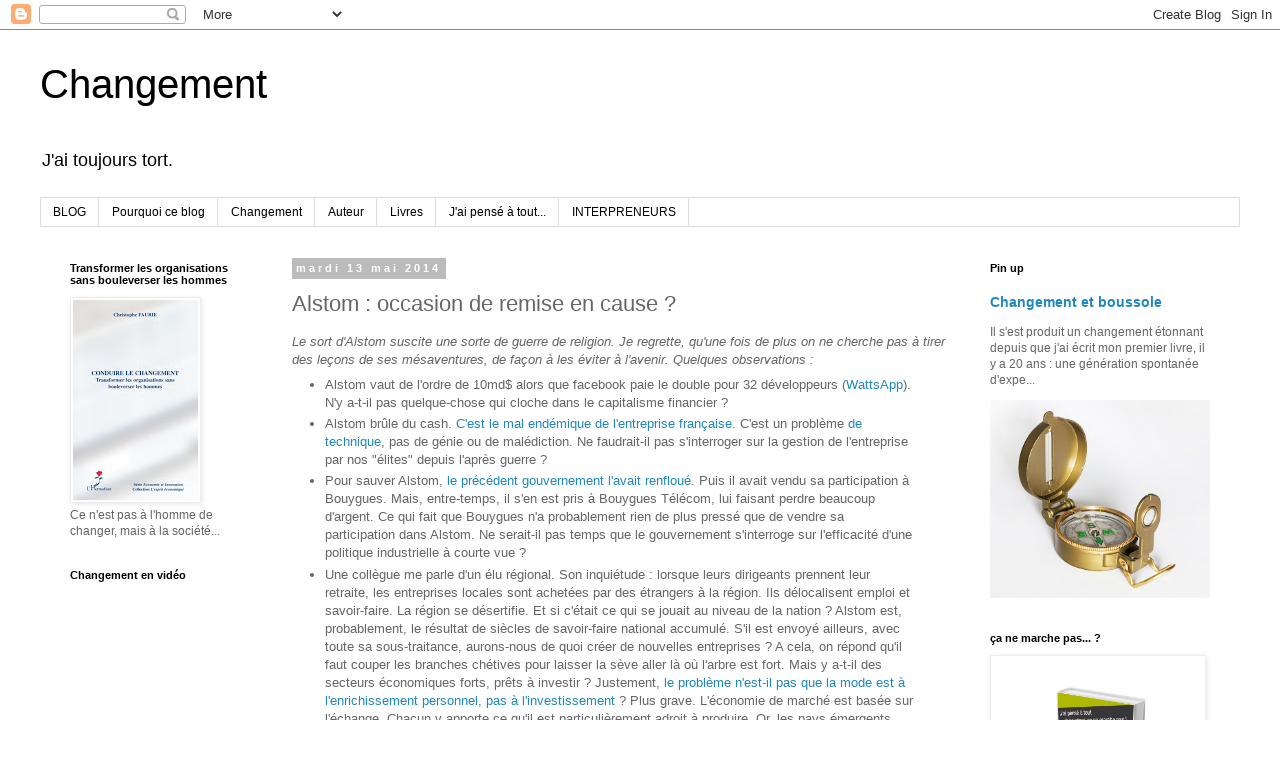

--- FILE ---
content_type: text/html; charset=UTF-8
request_url: https://christophe-faurie.blogspot.com/2014/05/alstom-occasion-de-remise-en-cause.html
body_size: 21285
content:
<!DOCTYPE html>
<html class='v2' dir='ltr' lang='fr'>
<head>
<link href='https://www.blogger.com/static/v1/widgets/335934321-css_bundle_v2.css' rel='stylesheet' type='text/css'/>
<meta content='width=1100' name='viewport'/>
<meta content='text/html; charset=UTF-8' http-equiv='Content-Type'/>
<meta content='blogger' name='generator'/>
<link href='https://christophe-faurie.blogspot.com/favicon.ico' rel='icon' type='image/x-icon'/>
<link href='https://christophe-faurie.blogspot.com/2014/05/alstom-occasion-de-remise-en-cause.html' rel='canonical'/>
<link rel="alternate" type="application/atom+xml" title="Changement - Atom" href="https://christophe-faurie.blogspot.com/feeds/posts/default" />
<link rel="alternate" type="application/rss+xml" title="Changement - RSS" href="https://christophe-faurie.blogspot.com/feeds/posts/default?alt=rss" />
<link rel="service.post" type="application/atom+xml" title="Changement - Atom" href="https://www.blogger.com/feeds/5593382422416780354/posts/default" />

<link rel="alternate" type="application/atom+xml" title="Changement - Atom" href="https://christophe-faurie.blogspot.com/feeds/4284818405787425375/comments/default" />
<!--Can't find substitution for tag [blog.ieCssRetrofitLinks]-->
<meta content='https://christophe-faurie.blogspot.com/2014/05/alstom-occasion-de-remise-en-cause.html' property='og:url'/>
<meta content='Alstom : occasion de remise en cause ? ' property='og:title'/>
<meta content='' property='og:description'/>
<title>Changement: Alstom : occasion de remise en cause ? </title>
<style id='page-skin-1' type='text/css'><!--
/*
-----------------------------------------------
Blogger Template Style
Name:     Simple
Designer: Blogger
URL:      www.blogger.com
----------------------------------------------- */
/* Content
----------------------------------------------- */
body {
font: normal normal 12px 'Trebuchet MS', Trebuchet, Verdana, sans-serif;
color: #666666;
background: #ffffff none repeat scroll top left;
padding: 0 0 0 0;
}
html body .region-inner {
min-width: 0;
max-width: 100%;
width: auto;
}
h2 {
font-size: 22px;
}
a:link {
text-decoration:none;
color: #2288bb;
}
a:visited {
text-decoration:none;
color: #888888;
}
a:hover {
text-decoration:underline;
color: #33aaff;
}
.body-fauxcolumn-outer .fauxcolumn-inner {
background: transparent none repeat scroll top left;
_background-image: none;
}
.body-fauxcolumn-outer .cap-top {
position: absolute;
z-index: 1;
height: 400px;
width: 100%;
}
.body-fauxcolumn-outer .cap-top .cap-left {
width: 100%;
background: transparent none repeat-x scroll top left;
_background-image: none;
}
.content-outer {
-moz-box-shadow: 0 0 0 rgba(0, 0, 0, .15);
-webkit-box-shadow: 0 0 0 rgba(0, 0, 0, .15);
-goog-ms-box-shadow: 0 0 0 #333333;
box-shadow: 0 0 0 rgba(0, 0, 0, .15);
margin-bottom: 1px;
}
.content-inner {
padding: 10px 40px;
}
.content-inner {
background-color: #ffffff;
}
/* Header
----------------------------------------------- */
.header-outer {
background: transparent none repeat-x scroll 0 -400px;
_background-image: none;
}
.Header h1 {
font: normal normal 40px 'Trebuchet MS',Trebuchet,Verdana,sans-serif;
color: #000000;
text-shadow: 0 0 0 rgba(0, 0, 0, .2);
}
.Header h1 a {
color: #000000;
}
.Header .description {
font-size: 18px;
color: #000000;
}
.header-inner .Header .titlewrapper {
padding: 22px 0;
}
.header-inner .Header .descriptionwrapper {
padding: 0 0;
}
/* Tabs
----------------------------------------------- */
.tabs-inner .section:first-child {
border-top: 0 solid #dddddd;
}
.tabs-inner .section:first-child ul {
margin-top: -1px;
border-top: 1px solid #dddddd;
border-left: 1px solid #dddddd;
border-right: 1px solid #dddddd;
}
.tabs-inner .widget ul {
background: transparent none repeat-x scroll 0 -800px;
_background-image: none;
border-bottom: 1px solid #dddddd;
margin-top: 0;
margin-left: -30px;
margin-right: -30px;
}
.tabs-inner .widget li a {
display: inline-block;
padding: .6em 1em;
font: normal normal 12px 'Trebuchet MS', Trebuchet, Verdana, sans-serif;
color: #000000;
border-left: 1px solid #ffffff;
border-right: 1px solid #dddddd;
}
.tabs-inner .widget li:first-child a {
border-left: none;
}
.tabs-inner .widget li.selected a, .tabs-inner .widget li a:hover {
color: #000000;
background-color: #eeeeee;
text-decoration: none;
}
/* Columns
----------------------------------------------- */
.main-outer {
border-top: 0 solid transparent;
}
.fauxcolumn-left-outer .fauxcolumn-inner {
border-right: 1px solid transparent;
}
.fauxcolumn-right-outer .fauxcolumn-inner {
border-left: 1px solid transparent;
}
/* Headings
----------------------------------------------- */
div.widget > h2,
div.widget h2.title {
margin: 0 0 1em 0;
font: normal bold 11px 'Trebuchet MS',Trebuchet,Verdana,sans-serif;
color: #000000;
}
/* Widgets
----------------------------------------------- */
.widget .zippy {
color: #999999;
text-shadow: 2px 2px 1px rgba(0, 0, 0, .1);
}
.widget .popular-posts ul {
list-style: none;
}
/* Posts
----------------------------------------------- */
h2.date-header {
font: normal bold 11px Arial, Tahoma, Helvetica, FreeSans, sans-serif;
}
.date-header span {
background-color: #bbbbbb;
color: #ffffff;
padding: 0.4em;
letter-spacing: 3px;
margin: inherit;
}
.main-inner {
padding-top: 35px;
padding-bottom: 65px;
}
.main-inner .column-center-inner {
padding: 0 0;
}
.main-inner .column-center-inner .section {
margin: 0 1em;
}
.post {
margin: 0 0 45px 0;
}
h3.post-title, .comments h4 {
font: normal normal 22px 'Trebuchet MS',Trebuchet,Verdana,sans-serif;
margin: .75em 0 0;
}
.post-body {
font-size: 110%;
line-height: 1.4;
position: relative;
}
.post-body img, .post-body .tr-caption-container, .Profile img, .Image img,
.BlogList .item-thumbnail img {
padding: 2px;
background: #ffffff;
border: 1px solid #eeeeee;
-moz-box-shadow: 1px 1px 5px rgba(0, 0, 0, .1);
-webkit-box-shadow: 1px 1px 5px rgba(0, 0, 0, .1);
box-shadow: 1px 1px 5px rgba(0, 0, 0, .1);
}
.post-body img, .post-body .tr-caption-container {
padding: 5px;
}
.post-body .tr-caption-container {
color: #666666;
}
.post-body .tr-caption-container img {
padding: 0;
background: transparent;
border: none;
-moz-box-shadow: 0 0 0 rgba(0, 0, 0, .1);
-webkit-box-shadow: 0 0 0 rgba(0, 0, 0, .1);
box-shadow: 0 0 0 rgba(0, 0, 0, .1);
}
.post-header {
margin: 0 0 1.5em;
line-height: 1.6;
font-size: 90%;
}
.post-footer {
margin: 20px -2px 0;
padding: 5px 10px;
color: #666666;
background-color: #eeeeee;
border-bottom: 1px solid #eeeeee;
line-height: 1.6;
font-size: 90%;
}
#comments .comment-author {
padding-top: 1.5em;
border-top: 1px solid transparent;
background-position: 0 1.5em;
}
#comments .comment-author:first-child {
padding-top: 0;
border-top: none;
}
.avatar-image-container {
margin: .2em 0 0;
}
#comments .avatar-image-container img {
border: 1px solid #eeeeee;
}
/* Comments
----------------------------------------------- */
.comments .comments-content .icon.blog-author {
background-repeat: no-repeat;
background-image: url([data-uri]);
}
.comments .comments-content .loadmore a {
border-top: 1px solid #999999;
border-bottom: 1px solid #999999;
}
.comments .comment-thread.inline-thread {
background-color: #eeeeee;
}
.comments .continue {
border-top: 2px solid #999999;
}
/* Accents
---------------------------------------------- */
.section-columns td.columns-cell {
border-left: 1px solid transparent;
}
.blog-pager {
background: transparent url(//www.blogblog.com/1kt/simple/paging_dot.png) repeat-x scroll top center;
}
.blog-pager-older-link, .home-link,
.blog-pager-newer-link {
background-color: #ffffff;
padding: 5px;
}
.footer-outer {
border-top: 1px dashed #bbbbbb;
}
/* Mobile
----------------------------------------------- */
body.mobile  {
background-size: auto;
}
.mobile .body-fauxcolumn-outer {
background: transparent none repeat scroll top left;
}
.mobile .body-fauxcolumn-outer .cap-top {
background-size: 100% auto;
}
.mobile .content-outer {
-webkit-box-shadow: 0 0 3px rgba(0, 0, 0, .15);
box-shadow: 0 0 3px rgba(0, 0, 0, .15);
}
.mobile .tabs-inner .widget ul {
margin-left: 0;
margin-right: 0;
}
.mobile .post {
margin: 0;
}
.mobile .main-inner .column-center-inner .section {
margin: 0;
}
.mobile .date-header span {
padding: 0.1em 10px;
margin: 0 -10px;
}
.mobile h3.post-title {
margin: 0;
}
.mobile .blog-pager {
background: transparent none no-repeat scroll top center;
}
.mobile .footer-outer {
border-top: none;
}
.mobile .main-inner, .mobile .footer-inner {
background-color: #ffffff;
}
.mobile-index-contents {
color: #666666;
}
.mobile-link-button {
background-color: #2288bb;
}
.mobile-link-button a:link, .mobile-link-button a:visited {
color: #ffffff;
}
.mobile .tabs-inner .section:first-child {
border-top: none;
}
.mobile .tabs-inner .PageList .widget-content {
background-color: #eeeeee;
color: #000000;
border-top: 1px solid #dddddd;
border-bottom: 1px solid #dddddd;
}
.mobile .tabs-inner .PageList .widget-content .pagelist-arrow {
border-left: 1px solid #dddddd;
}

--></style>
<style id='template-skin-1' type='text/css'><!--
body {
min-width: 1280px;
}
.content-outer, .content-fauxcolumn-outer, .region-inner {
min-width: 1280px;
max-width: 1280px;
_width: 1280px;
}
.main-inner .columns {
padding-left: 240px;
padding-right: 280px;
}
.main-inner .fauxcolumn-center-outer {
left: 240px;
right: 280px;
/* IE6 does not respect left and right together */
_width: expression(this.parentNode.offsetWidth -
parseInt("240px") -
parseInt("280px") + 'px');
}
.main-inner .fauxcolumn-left-outer {
width: 240px;
}
.main-inner .fauxcolumn-right-outer {
width: 280px;
}
.main-inner .column-left-outer {
width: 240px;
right: 100%;
margin-left: -240px;
}
.main-inner .column-right-outer {
width: 280px;
margin-right: -280px;
}
#layout {
min-width: 0;
}
#layout .content-outer {
min-width: 0;
width: 800px;
}
#layout .region-inner {
min-width: 0;
width: auto;
}
body#layout div.add_widget {
padding: 8px;
}
body#layout div.add_widget a {
margin-left: 32px;
}
--></style>
<script type='text/javascript'>
        (function(i,s,o,g,r,a,m){i['GoogleAnalyticsObject']=r;i[r]=i[r]||function(){
        (i[r].q=i[r].q||[]).push(arguments)},i[r].l=1*new Date();a=s.createElement(o),
        m=s.getElementsByTagName(o)[0];a.async=1;a.src=g;m.parentNode.insertBefore(a,m)
        })(window,document,'script','https://www.google-analytics.com/analytics.js','ga');
        ga('create', 'UA-5414293-1', 'auto', 'blogger');
        ga('blogger.send', 'pageview');
      </script>
<link href='https://www.blogger.com/dyn-css/authorization.css?targetBlogID=5593382422416780354&amp;zx=48d3e672-f05d-4ecc-b233-6a4f6da01f4f' media='none' onload='if(media!=&#39;all&#39;)media=&#39;all&#39;' rel='stylesheet'/><noscript><link href='https://www.blogger.com/dyn-css/authorization.css?targetBlogID=5593382422416780354&amp;zx=48d3e672-f05d-4ecc-b233-6a4f6da01f4f' rel='stylesheet'/></noscript>
<meta name='google-adsense-platform-account' content='ca-host-pub-1556223355139109'/>
<meta name='google-adsense-platform-domain' content='blogspot.com'/>

</head>
<body class='loading variant-simplysimple'>
<div class='navbar section' id='navbar' name='Navbar'><div class='widget Navbar' data-version='1' id='Navbar1'><script type="text/javascript">
    function setAttributeOnload(object, attribute, val) {
      if(window.addEventListener) {
        window.addEventListener('load',
          function(){ object[attribute] = val; }, false);
      } else {
        window.attachEvent('onload', function(){ object[attribute] = val; });
      }
    }
  </script>
<div id="navbar-iframe-container"></div>
<script type="text/javascript" src="https://apis.google.com/js/platform.js"></script>
<script type="text/javascript">
      gapi.load("gapi.iframes:gapi.iframes.style.bubble", function() {
        if (gapi.iframes && gapi.iframes.getContext) {
          gapi.iframes.getContext().openChild({
              url: 'https://www.blogger.com/navbar/5593382422416780354?po\x3d4284818405787425375\x26origin\x3dhttps://christophe-faurie.blogspot.com',
              where: document.getElementById("navbar-iframe-container"),
              id: "navbar-iframe"
          });
        }
      });
    </script><script type="text/javascript">
(function() {
var script = document.createElement('script');
script.type = 'text/javascript';
script.src = '//pagead2.googlesyndication.com/pagead/js/google_top_exp.js';
var head = document.getElementsByTagName('head')[0];
if (head) {
head.appendChild(script);
}})();
</script>
</div></div>
<div class='body-fauxcolumns'>
<div class='fauxcolumn-outer body-fauxcolumn-outer'>
<div class='cap-top'>
<div class='cap-left'></div>
<div class='cap-right'></div>
</div>
<div class='fauxborder-left'>
<div class='fauxborder-right'></div>
<div class='fauxcolumn-inner'>
</div>
</div>
<div class='cap-bottom'>
<div class='cap-left'></div>
<div class='cap-right'></div>
</div>
</div>
</div>
<div class='content'>
<div class='content-fauxcolumns'>
<div class='fauxcolumn-outer content-fauxcolumn-outer'>
<div class='cap-top'>
<div class='cap-left'></div>
<div class='cap-right'></div>
</div>
<div class='fauxborder-left'>
<div class='fauxborder-right'></div>
<div class='fauxcolumn-inner'>
</div>
</div>
<div class='cap-bottom'>
<div class='cap-left'></div>
<div class='cap-right'></div>
</div>
</div>
</div>
<div class='content-outer'>
<div class='content-cap-top cap-top'>
<div class='cap-left'></div>
<div class='cap-right'></div>
</div>
<div class='fauxborder-left content-fauxborder-left'>
<div class='fauxborder-right content-fauxborder-right'></div>
<div class='content-inner'>
<header>
<div class='header-outer'>
<div class='header-cap-top cap-top'>
<div class='cap-left'></div>
<div class='cap-right'></div>
</div>
<div class='fauxborder-left header-fauxborder-left'>
<div class='fauxborder-right header-fauxborder-right'></div>
<div class='region-inner header-inner'>
<div class='header section' id='header' name='En-tête'><div class='widget Header' data-version='1' id='Header1'>
<div id='header-inner'>
<div class='titlewrapper'>
<h1 class='title'>
<a href='https://christophe-faurie.blogspot.com/'>
Changement
</a>
</h1>
</div>
<div class='descriptionwrapper'>
<p class='description'><span>J'ai toujours tort.</span></p>
</div>
</div>
</div></div>
</div>
</div>
<div class='header-cap-bottom cap-bottom'>
<div class='cap-left'></div>
<div class='cap-right'></div>
</div>
</div>
</header>
<div class='tabs-outer'>
<div class='tabs-cap-top cap-top'>
<div class='cap-left'></div>
<div class='cap-right'></div>
</div>
<div class='fauxborder-left tabs-fauxborder-left'>
<div class='fauxborder-right tabs-fauxborder-right'></div>
<div class='region-inner tabs-inner'>
<div class='tabs section' id='crosscol' name='Toutes les colonnes'><div class='widget PageList' data-version='1' id='PageList1'>
<h2>Pages</h2>
<div class='widget-content'>
<ul>
<li>
<a href='https://christophe-faurie.blogspot.com/'>BLOG</a>
</li>
<li>
<a href='http://christophe-faurie.blogspot.com/p/theme.html'>Pourquoi ce blog</a>
</li>
<li>
<a href='http://christophe-faurie.blogspot.com/p/changement.html'>Changement</a>
</li>
<li>
<a href='http://christophe-faurie.blogspot.com/p/cercle-du-changement.html'>Auteur</a>
</li>
<li>
<a href='http://christophe-faurie.blogspot.com/p/livres.html'>Livres </a>
</li>
<li>
<a href='http://christophe-faurie.blogspot.fr/2015/08/jai-pense-tout-et-pourtant-ca-ne-marche.html'>J'ai pensé à tout...</a>
</li>
<li>
<a href='https://christophe-faurie.blogspot.com/p/interpreneurs.html'>INTERPRENEURS</a>
</li>
</ul>
<div class='clear'></div>
</div>
</div></div>
<div class='tabs no-items section' id='crosscol-overflow' name='Cross-Column 2'></div>
</div>
</div>
<div class='tabs-cap-bottom cap-bottom'>
<div class='cap-left'></div>
<div class='cap-right'></div>
</div>
</div>
<div class='main-outer'>
<div class='main-cap-top cap-top'>
<div class='cap-left'></div>
<div class='cap-right'></div>
</div>
<div class='fauxborder-left main-fauxborder-left'>
<div class='fauxborder-right main-fauxborder-right'></div>
<div class='region-inner main-inner'>
<div class='columns fauxcolumns'>
<div class='fauxcolumn-outer fauxcolumn-center-outer'>
<div class='cap-top'>
<div class='cap-left'></div>
<div class='cap-right'></div>
</div>
<div class='fauxborder-left'>
<div class='fauxborder-right'></div>
<div class='fauxcolumn-inner'>
</div>
</div>
<div class='cap-bottom'>
<div class='cap-left'></div>
<div class='cap-right'></div>
</div>
</div>
<div class='fauxcolumn-outer fauxcolumn-left-outer'>
<div class='cap-top'>
<div class='cap-left'></div>
<div class='cap-right'></div>
</div>
<div class='fauxborder-left'>
<div class='fauxborder-right'></div>
<div class='fauxcolumn-inner'>
</div>
</div>
<div class='cap-bottom'>
<div class='cap-left'></div>
<div class='cap-right'></div>
</div>
</div>
<div class='fauxcolumn-outer fauxcolumn-right-outer'>
<div class='cap-top'>
<div class='cap-left'></div>
<div class='cap-right'></div>
</div>
<div class='fauxborder-left'>
<div class='fauxborder-right'></div>
<div class='fauxcolumn-inner'>
</div>
</div>
<div class='cap-bottom'>
<div class='cap-left'></div>
<div class='cap-right'></div>
</div>
</div>
<!-- corrects IE6 width calculation -->
<div class='columns-inner'>
<div class='column-center-outer'>
<div class='column-center-inner'>
<div class='main section' id='main' name='Principal'><div class='widget Blog' data-version='1' id='Blog1'>
<div class='blog-posts hfeed'>

          <div class="date-outer">
        
<h2 class='date-header'><span>mardi 13 mai 2014</span></h2>

          <div class="date-posts">
        
<div class='post-outer'>
<div class='post hentry uncustomized-post-template' itemprop='blogPost' itemscope='itemscope' itemtype='http://schema.org/BlogPosting'>
<meta content='5593382422416780354' itemprop='blogId'/>
<meta content='4284818405787425375' itemprop='postId'/>
<a name='4284818405787425375'></a>
<h3 class='post-title entry-title' itemprop='name'>
Alstom : occasion de remise en cause ? 
</h3>
<div class='post-header'>
<div class='post-header-line-1'></div>
</div>
<div class='post-body entry-content' id='post-body-4284818405787425375' itemprop='description articleBody'>
<i>Le sort d'Alstom suscite une sorte de guerre de religion. Je regrette, qu'une fois de plus on ne cherche pas à tirer des leçons de ses mésaventures, de façon à les éviter à l'avenir. Quelques observations :</i><br />
<ul>
<li>Alstom vaut de l'ordre de 10md$ alors que facebook paie le double pour 32 développeurs (<a href="http://christophe-faurie.blogspot.fr/2014/02/entreprises-et-etats-la-paix-des-braves.html">WattsApp</a>). N'y a-t-il pas quelque-chose qui cloche dans le capitalisme financier ?</li>
<li>Alstom brûle du cash. <a href="http://christophe-faurie.blogspot.fr/2012/01/le-changement-comme-discours-politique.html">C'est le mal endémique de l'entreprise française</a>. C'est un problème <a href="http://lecercle.lesechos.fr/entreprises-marches/management/organisation/221191203/temps-target-costing-est-revenu">de technique</a>, pas de génie ou de malédiction. Ne faudrait-il pas s'interroger sur la gestion de l'entreprise par nos "élites" depuis l'après guerre ?</li>
<li>Pour sauver Alstom, <a href="http://www.lemonde.fr/les-decodeurs/article/2014/04/28/altsom-general-electric-siemens-quatre-questions-pour-comprendre_4408662_4355770.html">le précédent gouvernement l'avait renfloué</a>. Puis il avait vendu sa participation à Bouygues. Mais, entre-temps, il s'en est pris à Bouygues Télécom, lui faisant perdre beaucoup d'argent. Ce qui fait que Bouygues n'a probablement rien de plus pressé que de vendre sa participation dans Alstom. Ne serait-il pas temps que le gouvernement s'interroge sur l'efficacité d'une politique industrielle à courte vue ?&nbsp;</li>
<li>Une collègue me parle d'un élu régional. Son inquiétude : lorsque leurs dirigeants prennent leur retraite, les entreprises locales sont achetées par des étrangers à la région. Ils délocalisent emploi et savoir-faire. La région se désertifie. Et si c'était ce qui se jouait au niveau de la nation ? Alstom est, probablement, le résultat de siècles de savoir-faire national accumulé. S'il est envoyé ailleurs, avec toute sa sous-traitance, aurons-nous de quoi créer de nouvelles entreprises ? A cela, on répond qu'il faut couper les branches chétives pour laisser la sève aller là où l'arbre est fort. Mais y a-t-il des secteurs économiques forts, prêts à investir ? Justement, <a href="http://christophe-faurie.blogspot.fr/2014/04/quest-ce-que-la-speculation.html">le problème n'est-il pas que la mode est à l'enrichissement personnel, pas à l'investissement</a> ? Plus grave. L'économie de marché est basée sur l'échange. Chacun y apporte ce qu'il est particulièrement adroit à produire. Or, les pays émergents n'ont rien de neuf à proposer. Ils se contentent de prendre aux pays développés ce qu'ils ont. N'y a-t-il pas panne du fonctionnement de l'économie de marché ?</li>
</ul>
<div style='clear: both;'></div>
</div>
<div class='post-footer'>
<div class='post-footer-line post-footer-line-1'>
<span class='post-author vcard'>
Publié par
<span class='fn' itemprop='author' itemscope='itemscope' itemtype='http://schema.org/Person'>
<meta content='https://www.blogger.com/profile/03914976962542131214' itemprop='url'/>
<a class='g-profile' href='https://www.blogger.com/profile/03914976962542131214' rel='author' title='author profile'>
<span itemprop='name'>Christophe Faurie</span>
</a>
</span>
</span>
<span class='post-timestamp'>
à
<meta content='https://christophe-faurie.blogspot.com/2014/05/alstom-occasion-de-remise-en-cause.html' itemprop='url'/>
<a class='timestamp-link' href='https://christophe-faurie.blogspot.com/2014/05/alstom-occasion-de-remise-en-cause.html' rel='bookmark' title='permanent link'><abbr class='published' itemprop='datePublished' title='2014-05-13T04:00:00+02:00'>04:00</abbr></a>
</span>
<span class='post-comment-link'>
</span>
<span class='post-icons'>
<span class='item-action'>
<a href='https://www.blogger.com/email-post/5593382422416780354/4284818405787425375' title='Envoyer l&#39;article par e-mail'>
<img alt='' class='icon-action' height='13' src='https://resources.blogblog.com/img/icon18_email.gif' width='18'/>
</a>
</span>
<span class='item-control blog-admin pid-1403812982'>
<a href='https://www.blogger.com/post-edit.g?blogID=5593382422416780354&postID=4284818405787425375&from=pencil' title='Modifier l&#39;article'>
<img alt='' class='icon-action' height='18' src='https://resources.blogblog.com/img/icon18_edit_allbkg.gif' width='18'/>
</a>
</span>
</span>
<div class='post-share-buttons goog-inline-block'>
<a class='goog-inline-block share-button sb-email' href='https://www.blogger.com/share-post.g?blogID=5593382422416780354&postID=4284818405787425375&target=email' target='_blank' title='Envoyer par e-mail'><span class='share-button-link-text'>Envoyer par e-mail</span></a><a class='goog-inline-block share-button sb-blog' href='https://www.blogger.com/share-post.g?blogID=5593382422416780354&postID=4284818405787425375&target=blog' onclick='window.open(this.href, "_blank", "height=270,width=475"); return false;' target='_blank' title='BlogThis!'><span class='share-button-link-text'>BlogThis!</span></a><a class='goog-inline-block share-button sb-twitter' href='https://www.blogger.com/share-post.g?blogID=5593382422416780354&postID=4284818405787425375&target=twitter' target='_blank' title='Partager sur X'><span class='share-button-link-text'>Partager sur X</span></a><a class='goog-inline-block share-button sb-facebook' href='https://www.blogger.com/share-post.g?blogID=5593382422416780354&postID=4284818405787425375&target=facebook' onclick='window.open(this.href, "_blank", "height=430,width=640"); return false;' target='_blank' title='Partager sur Facebook'><span class='share-button-link-text'>Partager sur Facebook</span></a><a class='goog-inline-block share-button sb-pinterest' href='https://www.blogger.com/share-post.g?blogID=5593382422416780354&postID=4284818405787425375&target=pinterest' target='_blank' title='Partager sur Pinterest'><span class='share-button-link-text'>Partager sur Pinterest</span></a>
</div>
</div>
<div class='post-footer-line post-footer-line-2'>
<span class='post-labels'>
Mots-clés :
<a href='https://christophe-faurie.blogspot.com/search/label/Alstom' rel='tag'>Alstom</a>,
<a href='https://christophe-faurie.blogspot.com/search/label/France' rel='tag'>France</a>,
<a href='https://christophe-faurie.blogspot.com/search/label/march%C3%A9' rel='tag'>marché</a>
</span>
</div>
<div class='post-footer-line post-footer-line-3'>
<span class='post-location'>
</span>
</div>
</div>
</div>
<div class='comments' id='comments'>
<a name='comments'></a>
<h4>Aucun commentaire:</h4>
<div id='Blog1_comments-block-wrapper'>
<dl class='avatar-comment-indent' id='comments-block'>
</dl>
</div>
<p class='comment-footer'>
<a href='https://www.blogger.com/comment/fullpage/post/5593382422416780354/4284818405787425375' onclick=''>Enregistrer un commentaire</a>
</p>
</div>
</div>

        </div></div>
      
</div>
<div class='blog-pager' id='blog-pager'>
<span id='blog-pager-newer-link'>
<a class='blog-pager-newer-link' href='https://christophe-faurie.blogspot.com/2014/05/reforme-territoriale-demain-le-chaos.html' id='Blog1_blog-pager-newer-link' title='Article plus récent'>Article plus récent</a>
</span>
<span id='blog-pager-older-link'>
<a class='blog-pager-older-link' href='https://christophe-faurie.blogspot.com/2014/05/arche-de-noe-technique.html' id='Blog1_blog-pager-older-link' title='Article plus ancien'>Article plus ancien</a>
</span>
<a class='home-link' href='https://christophe-faurie.blogspot.com/'>Accueil</a>
</div>
<div class='clear'></div>
<div class='post-feeds'>
<div class='feed-links'>
Inscription à :
<a class='feed-link' href='https://christophe-faurie.blogspot.com/feeds/4284818405787425375/comments/default' target='_blank' type='application/atom+xml'>Publier les commentaires (Atom)</a>
</div>
</div>
</div></div>
</div>
</div>
<div class='column-left-outer'>
<div class='column-left-inner'>
<aside>
<div class='sidebar section' id='sidebar-left-1'><div class='widget Image' data-version='1' id='Image1'>
<h2>Transformer les organisations sans bouleverser les hommes</h2>
<div class='widget-content'>
<a href='https://christophe-faurie.blogspot.com/p/livres.html'>
<img alt='Transformer les organisations sans bouleverser les hommes' height='200' id='Image1_img' src='https://blogger.googleusercontent.com/img/b/R29vZ2xl/AVvXsEjHP1tRawHTnaOtTyVW_Y1b7rj3upslE1OeO7cXPQUPBDr1SG9qXBJhHMsk7sdnZue7k4SXGwTT7QNBsU03Nqw56-3rMIhnf59QeXLm55mFrKCf1Wgrzo3KezQsKFWJCKngAKipA7gk48M/s220/9782296060456r.jpg' width='125'/>
</a>
<br/>
<span class='caption'>Ce n'est pas à l'homme de changer, mais à la société...</span>
</div>
<div class='clear'></div>
</div><div class='widget HTML' data-version='1' id='HTML6'>
<h2 class='title'>Changement en vidéo</h2>
<div class='widget-content'>
<iframe width="200" height="200" src="https://www.youtube.com/embed/2ZSBVhz21_o" frameborder="0" allow="autoplay; encrypted-media" allowfullscreen></iframe>
</div>
<div class='clear'></div>
</div><div class='widget BlogArchive' data-version='1' id='BlogArchive1'>
<h2>Archives</h2>
<div class='widget-content'>
<div id='ArchiveList'>
<div id='BlogArchive1_ArchiveList'>
<ul class='hierarchy'>
<li class='archivedate collapsed'>
<a class='toggle' href='javascript:void(0)'>
<span class='zippy'>

        &#9658;&#160;
      
</span>
</a>
<a class='post-count-link' href='https://christophe-faurie.blogspot.com/2022/'>
2022
</a>
<span class='post-count' dir='ltr'>(609)</span>
<ul class='hierarchy'>
<li class='archivedate collapsed'>
<a class='toggle' href='javascript:void(0)'>
<span class='zippy'>

        &#9658;&#160;
      
</span>
</a>
<a class='post-count-link' href='https://christophe-faurie.blogspot.com/2022/09/'>
septembre
</a>
<span class='post-count' dir='ltr'>(63)</span>
</li>
</ul>
<ul class='hierarchy'>
<li class='archivedate collapsed'>
<a class='toggle' href='javascript:void(0)'>
<span class='zippy'>

        &#9658;&#160;
      
</span>
</a>
<a class='post-count-link' href='https://christophe-faurie.blogspot.com/2022/08/'>
août
</a>
<span class='post-count' dir='ltr'>(70)</span>
</li>
</ul>
<ul class='hierarchy'>
<li class='archivedate collapsed'>
<a class='toggle' href='javascript:void(0)'>
<span class='zippy'>

        &#9658;&#160;
      
</span>
</a>
<a class='post-count-link' href='https://christophe-faurie.blogspot.com/2022/07/'>
juillet
</a>
<span class='post-count' dir='ltr'>(68)</span>
</li>
</ul>
<ul class='hierarchy'>
<li class='archivedate collapsed'>
<a class='toggle' href='javascript:void(0)'>
<span class='zippy'>

        &#9658;&#160;
      
</span>
</a>
<a class='post-count-link' href='https://christophe-faurie.blogspot.com/2022/06/'>
juin
</a>
<span class='post-count' dir='ltr'>(68)</span>
</li>
</ul>
<ul class='hierarchy'>
<li class='archivedate collapsed'>
<a class='toggle' href='javascript:void(0)'>
<span class='zippy'>

        &#9658;&#160;
      
</span>
</a>
<a class='post-count-link' href='https://christophe-faurie.blogspot.com/2022/05/'>
mai
</a>
<span class='post-count' dir='ltr'>(67)</span>
</li>
</ul>
<ul class='hierarchy'>
<li class='archivedate collapsed'>
<a class='toggle' href='javascript:void(0)'>
<span class='zippy'>

        &#9658;&#160;
      
</span>
</a>
<a class='post-count-link' href='https://christophe-faurie.blogspot.com/2022/04/'>
avril
</a>
<span class='post-count' dir='ltr'>(69)</span>
</li>
</ul>
<ul class='hierarchy'>
<li class='archivedate collapsed'>
<a class='toggle' href='javascript:void(0)'>
<span class='zippy'>

        &#9658;&#160;
      
</span>
</a>
<a class='post-count-link' href='https://christophe-faurie.blogspot.com/2022/03/'>
mars
</a>
<span class='post-count' dir='ltr'>(69)</span>
</li>
</ul>
<ul class='hierarchy'>
<li class='archivedate collapsed'>
<a class='toggle' href='javascript:void(0)'>
<span class='zippy'>

        &#9658;&#160;
      
</span>
</a>
<a class='post-count-link' href='https://christophe-faurie.blogspot.com/2022/02/'>
février
</a>
<span class='post-count' dir='ltr'>(64)</span>
</li>
</ul>
<ul class='hierarchy'>
<li class='archivedate collapsed'>
<a class='toggle' href='javascript:void(0)'>
<span class='zippy'>

        &#9658;&#160;
      
</span>
</a>
<a class='post-count-link' href='https://christophe-faurie.blogspot.com/2022/01/'>
janvier
</a>
<span class='post-count' dir='ltr'>(71)</span>
</li>
</ul>
</li>
</ul>
<ul class='hierarchy'>
<li class='archivedate collapsed'>
<a class='toggle' href='javascript:void(0)'>
<span class='zippy'>

        &#9658;&#160;
      
</span>
</a>
<a class='post-count-link' href='https://christophe-faurie.blogspot.com/2021/'>
2021
</a>
<span class='post-count' dir='ltr'>(833)</span>
<ul class='hierarchy'>
<li class='archivedate collapsed'>
<a class='toggle' href='javascript:void(0)'>
<span class='zippy'>

        &#9658;&#160;
      
</span>
</a>
<a class='post-count-link' href='https://christophe-faurie.blogspot.com/2021/12/'>
décembre
</a>
<span class='post-count' dir='ltr'>(80)</span>
</li>
</ul>
<ul class='hierarchy'>
<li class='archivedate collapsed'>
<a class='toggle' href='javascript:void(0)'>
<span class='zippy'>

        &#9658;&#160;
      
</span>
</a>
<a class='post-count-link' href='https://christophe-faurie.blogspot.com/2021/11/'>
novembre
</a>
<span class='post-count' dir='ltr'>(64)</span>
</li>
</ul>
<ul class='hierarchy'>
<li class='archivedate collapsed'>
<a class='toggle' href='javascript:void(0)'>
<span class='zippy'>

        &#9658;&#160;
      
</span>
</a>
<a class='post-count-link' href='https://christophe-faurie.blogspot.com/2021/10/'>
octobre
</a>
<span class='post-count' dir='ltr'>(77)</span>
</li>
</ul>
<ul class='hierarchy'>
<li class='archivedate collapsed'>
<a class='toggle' href='javascript:void(0)'>
<span class='zippy'>

        &#9658;&#160;
      
</span>
</a>
<a class='post-count-link' href='https://christophe-faurie.blogspot.com/2021/09/'>
septembre
</a>
<span class='post-count' dir='ltr'>(74)</span>
</li>
</ul>
<ul class='hierarchy'>
<li class='archivedate collapsed'>
<a class='toggle' href='javascript:void(0)'>
<span class='zippy'>

        &#9658;&#160;
      
</span>
</a>
<a class='post-count-link' href='https://christophe-faurie.blogspot.com/2021/08/'>
août
</a>
<span class='post-count' dir='ltr'>(66)</span>
</li>
</ul>
<ul class='hierarchy'>
<li class='archivedate collapsed'>
<a class='toggle' href='javascript:void(0)'>
<span class='zippy'>

        &#9658;&#160;
      
</span>
</a>
<a class='post-count-link' href='https://christophe-faurie.blogspot.com/2021/07/'>
juillet
</a>
<span class='post-count' dir='ltr'>(68)</span>
</li>
</ul>
<ul class='hierarchy'>
<li class='archivedate collapsed'>
<a class='toggle' href='javascript:void(0)'>
<span class='zippy'>

        &#9658;&#160;
      
</span>
</a>
<a class='post-count-link' href='https://christophe-faurie.blogspot.com/2021/06/'>
juin
</a>
<span class='post-count' dir='ltr'>(69)</span>
</li>
</ul>
<ul class='hierarchy'>
<li class='archivedate collapsed'>
<a class='toggle' href='javascript:void(0)'>
<span class='zippy'>

        &#9658;&#160;
      
</span>
</a>
<a class='post-count-link' href='https://christophe-faurie.blogspot.com/2021/05/'>
mai
</a>
<span class='post-count' dir='ltr'>(71)</span>
</li>
</ul>
<ul class='hierarchy'>
<li class='archivedate collapsed'>
<a class='toggle' href='javascript:void(0)'>
<span class='zippy'>

        &#9658;&#160;
      
</span>
</a>
<a class='post-count-link' href='https://christophe-faurie.blogspot.com/2021/04/'>
avril
</a>
<span class='post-count' dir='ltr'>(65)</span>
</li>
</ul>
<ul class='hierarchy'>
<li class='archivedate collapsed'>
<a class='toggle' href='javascript:void(0)'>
<span class='zippy'>

        &#9658;&#160;
      
</span>
</a>
<a class='post-count-link' href='https://christophe-faurie.blogspot.com/2021/03/'>
mars
</a>
<span class='post-count' dir='ltr'>(70)</span>
</li>
</ul>
<ul class='hierarchy'>
<li class='archivedate collapsed'>
<a class='toggle' href='javascript:void(0)'>
<span class='zippy'>

        &#9658;&#160;
      
</span>
</a>
<a class='post-count-link' href='https://christophe-faurie.blogspot.com/2021/02/'>
février
</a>
<span class='post-count' dir='ltr'>(59)</span>
</li>
</ul>
<ul class='hierarchy'>
<li class='archivedate collapsed'>
<a class='toggle' href='javascript:void(0)'>
<span class='zippy'>

        &#9658;&#160;
      
</span>
</a>
<a class='post-count-link' href='https://christophe-faurie.blogspot.com/2021/01/'>
janvier
</a>
<span class='post-count' dir='ltr'>(70)</span>
</li>
</ul>
</li>
</ul>
<ul class='hierarchy'>
<li class='archivedate collapsed'>
<a class='toggle' href='javascript:void(0)'>
<span class='zippy'>

        &#9658;&#160;
      
</span>
</a>
<a class='post-count-link' href='https://christophe-faurie.blogspot.com/2020/'>
2020
</a>
<span class='post-count' dir='ltr'>(860)</span>
<ul class='hierarchy'>
<li class='archivedate collapsed'>
<a class='toggle' href='javascript:void(0)'>
<span class='zippy'>

        &#9658;&#160;
      
</span>
</a>
<a class='post-count-link' href='https://christophe-faurie.blogspot.com/2020/12/'>
décembre
</a>
<span class='post-count' dir='ltr'>(81)</span>
</li>
</ul>
<ul class='hierarchy'>
<li class='archivedate collapsed'>
<a class='toggle' href='javascript:void(0)'>
<span class='zippy'>

        &#9658;&#160;
      
</span>
</a>
<a class='post-count-link' href='https://christophe-faurie.blogspot.com/2020/11/'>
novembre
</a>
<span class='post-count' dir='ltr'>(71)</span>
</li>
</ul>
<ul class='hierarchy'>
<li class='archivedate collapsed'>
<a class='toggle' href='javascript:void(0)'>
<span class='zippy'>

        &#9658;&#160;
      
</span>
</a>
<a class='post-count-link' href='https://christophe-faurie.blogspot.com/2020/10/'>
octobre
</a>
<span class='post-count' dir='ltr'>(73)</span>
</li>
</ul>
<ul class='hierarchy'>
<li class='archivedate collapsed'>
<a class='toggle' href='javascript:void(0)'>
<span class='zippy'>

        &#9658;&#160;
      
</span>
</a>
<a class='post-count-link' href='https://christophe-faurie.blogspot.com/2020/09/'>
septembre
</a>
<span class='post-count' dir='ltr'>(70)</span>
</li>
</ul>
<ul class='hierarchy'>
<li class='archivedate collapsed'>
<a class='toggle' href='javascript:void(0)'>
<span class='zippy'>

        &#9658;&#160;
      
</span>
</a>
<a class='post-count-link' href='https://christophe-faurie.blogspot.com/2020/08/'>
août
</a>
<span class='post-count' dir='ltr'>(70)</span>
</li>
</ul>
<ul class='hierarchy'>
<li class='archivedate collapsed'>
<a class='toggle' href='javascript:void(0)'>
<span class='zippy'>

        &#9658;&#160;
      
</span>
</a>
<a class='post-count-link' href='https://christophe-faurie.blogspot.com/2020/07/'>
juillet
</a>
<span class='post-count' dir='ltr'>(68)</span>
</li>
</ul>
<ul class='hierarchy'>
<li class='archivedate collapsed'>
<a class='toggle' href='javascript:void(0)'>
<span class='zippy'>

        &#9658;&#160;
      
</span>
</a>
<a class='post-count-link' href='https://christophe-faurie.blogspot.com/2020/06/'>
juin
</a>
<span class='post-count' dir='ltr'>(70)</span>
</li>
</ul>
<ul class='hierarchy'>
<li class='archivedate collapsed'>
<a class='toggle' href='javascript:void(0)'>
<span class='zippy'>

        &#9658;&#160;
      
</span>
</a>
<a class='post-count-link' href='https://christophe-faurie.blogspot.com/2020/05/'>
mai
</a>
<span class='post-count' dir='ltr'>(68)</span>
</li>
</ul>
<ul class='hierarchy'>
<li class='archivedate collapsed'>
<a class='toggle' href='javascript:void(0)'>
<span class='zippy'>

        &#9658;&#160;
      
</span>
</a>
<a class='post-count-link' href='https://christophe-faurie.blogspot.com/2020/04/'>
avril
</a>
<span class='post-count' dir='ltr'>(78)</span>
</li>
</ul>
<ul class='hierarchy'>
<li class='archivedate collapsed'>
<a class='toggle' href='javascript:void(0)'>
<span class='zippy'>

        &#9658;&#160;
      
</span>
</a>
<a class='post-count-link' href='https://christophe-faurie.blogspot.com/2020/03/'>
mars
</a>
<span class='post-count' dir='ltr'>(76)</span>
</li>
</ul>
<ul class='hierarchy'>
<li class='archivedate collapsed'>
<a class='toggle' href='javascript:void(0)'>
<span class='zippy'>

        &#9658;&#160;
      
</span>
</a>
<a class='post-count-link' href='https://christophe-faurie.blogspot.com/2020/02/'>
février
</a>
<span class='post-count' dir='ltr'>(67)</span>
</li>
</ul>
<ul class='hierarchy'>
<li class='archivedate collapsed'>
<a class='toggle' href='javascript:void(0)'>
<span class='zippy'>

        &#9658;&#160;
      
</span>
</a>
<a class='post-count-link' href='https://christophe-faurie.blogspot.com/2020/01/'>
janvier
</a>
<span class='post-count' dir='ltr'>(68)</span>
</li>
</ul>
</li>
</ul>
<ul class='hierarchy'>
<li class='archivedate collapsed'>
<a class='toggle' href='javascript:void(0)'>
<span class='zippy'>

        &#9658;&#160;
      
</span>
</a>
<a class='post-count-link' href='https://christophe-faurie.blogspot.com/2019/'>
2019
</a>
<span class='post-count' dir='ltr'>(810)</span>
<ul class='hierarchy'>
<li class='archivedate collapsed'>
<a class='toggle' href='javascript:void(0)'>
<span class='zippy'>

        &#9658;&#160;
      
</span>
</a>
<a class='post-count-link' href='https://christophe-faurie.blogspot.com/2019/12/'>
décembre
</a>
<span class='post-count' dir='ltr'>(90)</span>
</li>
</ul>
<ul class='hierarchy'>
<li class='archivedate collapsed'>
<a class='toggle' href='javascript:void(0)'>
<span class='zippy'>

        &#9658;&#160;
      
</span>
</a>
<a class='post-count-link' href='https://christophe-faurie.blogspot.com/2019/11/'>
novembre
</a>
<span class='post-count' dir='ltr'>(67)</span>
</li>
</ul>
<ul class='hierarchy'>
<li class='archivedate collapsed'>
<a class='toggle' href='javascript:void(0)'>
<span class='zippy'>

        &#9658;&#160;
      
</span>
</a>
<a class='post-count-link' href='https://christophe-faurie.blogspot.com/2019/10/'>
octobre
</a>
<span class='post-count' dir='ltr'>(72)</span>
</li>
</ul>
<ul class='hierarchy'>
<li class='archivedate collapsed'>
<a class='toggle' href='javascript:void(0)'>
<span class='zippy'>

        &#9658;&#160;
      
</span>
</a>
<a class='post-count-link' href='https://christophe-faurie.blogspot.com/2019/09/'>
septembre
</a>
<span class='post-count' dir='ltr'>(62)</span>
</li>
</ul>
<ul class='hierarchy'>
<li class='archivedate collapsed'>
<a class='toggle' href='javascript:void(0)'>
<span class='zippy'>

        &#9658;&#160;
      
</span>
</a>
<a class='post-count-link' href='https://christophe-faurie.blogspot.com/2019/08/'>
août
</a>
<span class='post-count' dir='ltr'>(72)</span>
</li>
</ul>
<ul class='hierarchy'>
<li class='archivedate collapsed'>
<a class='toggle' href='javascript:void(0)'>
<span class='zippy'>

        &#9658;&#160;
      
</span>
</a>
<a class='post-count-link' href='https://christophe-faurie.blogspot.com/2019/07/'>
juillet
</a>
<span class='post-count' dir='ltr'>(67)</span>
</li>
</ul>
<ul class='hierarchy'>
<li class='archivedate collapsed'>
<a class='toggle' href='javascript:void(0)'>
<span class='zippy'>

        &#9658;&#160;
      
</span>
</a>
<a class='post-count-link' href='https://christophe-faurie.blogspot.com/2019/06/'>
juin
</a>
<span class='post-count' dir='ltr'>(69)</span>
</li>
</ul>
<ul class='hierarchy'>
<li class='archivedate collapsed'>
<a class='toggle' href='javascript:void(0)'>
<span class='zippy'>

        &#9658;&#160;
      
</span>
</a>
<a class='post-count-link' href='https://christophe-faurie.blogspot.com/2019/05/'>
mai
</a>
<span class='post-count' dir='ltr'>(63)</span>
</li>
</ul>
<ul class='hierarchy'>
<li class='archivedate collapsed'>
<a class='toggle' href='javascript:void(0)'>
<span class='zippy'>

        &#9658;&#160;
      
</span>
</a>
<a class='post-count-link' href='https://christophe-faurie.blogspot.com/2019/04/'>
avril
</a>
<span class='post-count' dir='ltr'>(68)</span>
</li>
</ul>
<ul class='hierarchy'>
<li class='archivedate collapsed'>
<a class='toggle' href='javascript:void(0)'>
<span class='zippy'>

        &#9658;&#160;
      
</span>
</a>
<a class='post-count-link' href='https://christophe-faurie.blogspot.com/2019/03/'>
mars
</a>
<span class='post-count' dir='ltr'>(62)</span>
</li>
</ul>
<ul class='hierarchy'>
<li class='archivedate collapsed'>
<a class='toggle' href='javascript:void(0)'>
<span class='zippy'>

        &#9658;&#160;
      
</span>
</a>
<a class='post-count-link' href='https://christophe-faurie.blogspot.com/2019/02/'>
février
</a>
<span class='post-count' dir='ltr'>(56)</span>
</li>
</ul>
<ul class='hierarchy'>
<li class='archivedate collapsed'>
<a class='toggle' href='javascript:void(0)'>
<span class='zippy'>

        &#9658;&#160;
      
</span>
</a>
<a class='post-count-link' href='https://christophe-faurie.blogspot.com/2019/01/'>
janvier
</a>
<span class='post-count' dir='ltr'>(62)</span>
</li>
</ul>
</li>
</ul>
<ul class='hierarchy'>
<li class='archivedate collapsed'>
<a class='toggle' href='javascript:void(0)'>
<span class='zippy'>

        &#9658;&#160;
      
</span>
</a>
<a class='post-count-link' href='https://christophe-faurie.blogspot.com/2018/'>
2018
</a>
<span class='post-count' dir='ltr'>(807)</span>
<ul class='hierarchy'>
<li class='archivedate collapsed'>
<a class='toggle' href='javascript:void(0)'>
<span class='zippy'>

        &#9658;&#160;
      
</span>
</a>
<a class='post-count-link' href='https://christophe-faurie.blogspot.com/2018/12/'>
décembre
</a>
<span class='post-count' dir='ltr'>(72)</span>
</li>
</ul>
<ul class='hierarchy'>
<li class='archivedate collapsed'>
<a class='toggle' href='javascript:void(0)'>
<span class='zippy'>

        &#9658;&#160;
      
</span>
</a>
<a class='post-count-link' href='https://christophe-faurie.blogspot.com/2018/11/'>
novembre
</a>
<span class='post-count' dir='ltr'>(62)</span>
</li>
</ul>
<ul class='hierarchy'>
<li class='archivedate collapsed'>
<a class='toggle' href='javascript:void(0)'>
<span class='zippy'>

        &#9658;&#160;
      
</span>
</a>
<a class='post-count-link' href='https://christophe-faurie.blogspot.com/2018/10/'>
octobre
</a>
<span class='post-count' dir='ltr'>(67)</span>
</li>
</ul>
<ul class='hierarchy'>
<li class='archivedate collapsed'>
<a class='toggle' href='javascript:void(0)'>
<span class='zippy'>

        &#9658;&#160;
      
</span>
</a>
<a class='post-count-link' href='https://christophe-faurie.blogspot.com/2018/09/'>
septembre
</a>
<span class='post-count' dir='ltr'>(60)</span>
</li>
</ul>
<ul class='hierarchy'>
<li class='archivedate collapsed'>
<a class='toggle' href='javascript:void(0)'>
<span class='zippy'>

        &#9658;&#160;
      
</span>
</a>
<a class='post-count-link' href='https://christophe-faurie.blogspot.com/2018/08/'>
août
</a>
<span class='post-count' dir='ltr'>(62)</span>
</li>
</ul>
<ul class='hierarchy'>
<li class='archivedate collapsed'>
<a class='toggle' href='javascript:void(0)'>
<span class='zippy'>

        &#9658;&#160;
      
</span>
</a>
<a class='post-count-link' href='https://christophe-faurie.blogspot.com/2018/07/'>
juillet
</a>
<span class='post-count' dir='ltr'>(65)</span>
</li>
</ul>
<ul class='hierarchy'>
<li class='archivedate collapsed'>
<a class='toggle' href='javascript:void(0)'>
<span class='zippy'>

        &#9658;&#160;
      
</span>
</a>
<a class='post-count-link' href='https://christophe-faurie.blogspot.com/2018/06/'>
juin
</a>
<span class='post-count' dir='ltr'>(66)</span>
</li>
</ul>
<ul class='hierarchy'>
<li class='archivedate collapsed'>
<a class='toggle' href='javascript:void(0)'>
<span class='zippy'>

        &#9658;&#160;
      
</span>
</a>
<a class='post-count-link' href='https://christophe-faurie.blogspot.com/2018/05/'>
mai
</a>
<span class='post-count' dir='ltr'>(69)</span>
</li>
</ul>
<ul class='hierarchy'>
<li class='archivedate collapsed'>
<a class='toggle' href='javascript:void(0)'>
<span class='zippy'>

        &#9658;&#160;
      
</span>
</a>
<a class='post-count-link' href='https://christophe-faurie.blogspot.com/2018/04/'>
avril
</a>
<span class='post-count' dir='ltr'>(72)</span>
</li>
</ul>
<ul class='hierarchy'>
<li class='archivedate collapsed'>
<a class='toggle' href='javascript:void(0)'>
<span class='zippy'>

        &#9658;&#160;
      
</span>
</a>
<a class='post-count-link' href='https://christophe-faurie.blogspot.com/2018/03/'>
mars
</a>
<span class='post-count' dir='ltr'>(71)</span>
</li>
</ul>
<ul class='hierarchy'>
<li class='archivedate collapsed'>
<a class='toggle' href='javascript:void(0)'>
<span class='zippy'>

        &#9658;&#160;
      
</span>
</a>
<a class='post-count-link' href='https://christophe-faurie.blogspot.com/2018/02/'>
février
</a>
<span class='post-count' dir='ltr'>(69)</span>
</li>
</ul>
<ul class='hierarchy'>
<li class='archivedate collapsed'>
<a class='toggle' href='javascript:void(0)'>
<span class='zippy'>

        &#9658;&#160;
      
</span>
</a>
<a class='post-count-link' href='https://christophe-faurie.blogspot.com/2018/01/'>
janvier
</a>
<span class='post-count' dir='ltr'>(72)</span>
</li>
</ul>
</li>
</ul>
<ul class='hierarchy'>
<li class='archivedate collapsed'>
<a class='toggle' href='javascript:void(0)'>
<span class='zippy'>

        &#9658;&#160;
      
</span>
</a>
<a class='post-count-link' href='https://christophe-faurie.blogspot.com/2017/'>
2017
</a>
<span class='post-count' dir='ltr'>(862)</span>
<ul class='hierarchy'>
<li class='archivedate collapsed'>
<a class='toggle' href='javascript:void(0)'>
<span class='zippy'>

        &#9658;&#160;
      
</span>
</a>
<a class='post-count-link' href='https://christophe-faurie.blogspot.com/2017/12/'>
décembre
</a>
<span class='post-count' dir='ltr'>(77)</span>
</li>
</ul>
<ul class='hierarchy'>
<li class='archivedate collapsed'>
<a class='toggle' href='javascript:void(0)'>
<span class='zippy'>

        &#9658;&#160;
      
</span>
</a>
<a class='post-count-link' href='https://christophe-faurie.blogspot.com/2017/11/'>
novembre
</a>
<span class='post-count' dir='ltr'>(67)</span>
</li>
</ul>
<ul class='hierarchy'>
<li class='archivedate collapsed'>
<a class='toggle' href='javascript:void(0)'>
<span class='zippy'>

        &#9658;&#160;
      
</span>
</a>
<a class='post-count-link' href='https://christophe-faurie.blogspot.com/2017/10/'>
octobre
</a>
<span class='post-count' dir='ltr'>(67)</span>
</li>
</ul>
<ul class='hierarchy'>
<li class='archivedate collapsed'>
<a class='toggle' href='javascript:void(0)'>
<span class='zippy'>

        &#9658;&#160;
      
</span>
</a>
<a class='post-count-link' href='https://christophe-faurie.blogspot.com/2017/09/'>
septembre
</a>
<span class='post-count' dir='ltr'>(65)</span>
</li>
</ul>
<ul class='hierarchy'>
<li class='archivedate collapsed'>
<a class='toggle' href='javascript:void(0)'>
<span class='zippy'>

        &#9658;&#160;
      
</span>
</a>
<a class='post-count-link' href='https://christophe-faurie.blogspot.com/2017/08/'>
août
</a>
<span class='post-count' dir='ltr'>(72)</span>
</li>
</ul>
<ul class='hierarchy'>
<li class='archivedate collapsed'>
<a class='toggle' href='javascript:void(0)'>
<span class='zippy'>

        &#9658;&#160;
      
</span>
</a>
<a class='post-count-link' href='https://christophe-faurie.blogspot.com/2017/07/'>
juillet
</a>
<span class='post-count' dir='ltr'>(69)</span>
</li>
</ul>
<ul class='hierarchy'>
<li class='archivedate collapsed'>
<a class='toggle' href='javascript:void(0)'>
<span class='zippy'>

        &#9658;&#160;
      
</span>
</a>
<a class='post-count-link' href='https://christophe-faurie.blogspot.com/2017/06/'>
juin
</a>
<span class='post-count' dir='ltr'>(64)</span>
</li>
</ul>
<ul class='hierarchy'>
<li class='archivedate collapsed'>
<a class='toggle' href='javascript:void(0)'>
<span class='zippy'>

        &#9658;&#160;
      
</span>
</a>
<a class='post-count-link' href='https://christophe-faurie.blogspot.com/2017/05/'>
mai
</a>
<span class='post-count' dir='ltr'>(73)</span>
</li>
</ul>
<ul class='hierarchy'>
<li class='archivedate collapsed'>
<a class='toggle' href='javascript:void(0)'>
<span class='zippy'>

        &#9658;&#160;
      
</span>
</a>
<a class='post-count-link' href='https://christophe-faurie.blogspot.com/2017/04/'>
avril
</a>
<span class='post-count' dir='ltr'>(81)</span>
</li>
</ul>
<ul class='hierarchy'>
<li class='archivedate collapsed'>
<a class='toggle' href='javascript:void(0)'>
<span class='zippy'>

        &#9658;&#160;
      
</span>
</a>
<a class='post-count-link' href='https://christophe-faurie.blogspot.com/2017/03/'>
mars
</a>
<span class='post-count' dir='ltr'>(79)</span>
</li>
</ul>
<ul class='hierarchy'>
<li class='archivedate collapsed'>
<a class='toggle' href='javascript:void(0)'>
<span class='zippy'>

        &#9658;&#160;
      
</span>
</a>
<a class='post-count-link' href='https://christophe-faurie.blogspot.com/2017/02/'>
février
</a>
<span class='post-count' dir='ltr'>(72)</span>
</li>
</ul>
<ul class='hierarchy'>
<li class='archivedate collapsed'>
<a class='toggle' href='javascript:void(0)'>
<span class='zippy'>

        &#9658;&#160;
      
</span>
</a>
<a class='post-count-link' href='https://christophe-faurie.blogspot.com/2017/01/'>
janvier
</a>
<span class='post-count' dir='ltr'>(76)</span>
</li>
</ul>
</li>
</ul>
<ul class='hierarchy'>
<li class='archivedate collapsed'>
<a class='toggle' href='javascript:void(0)'>
<span class='zippy'>

        &#9658;&#160;
      
</span>
</a>
<a class='post-count-link' href='https://christophe-faurie.blogspot.com/2016/'>
2016
</a>
<span class='post-count' dir='ltr'>(814)</span>
<ul class='hierarchy'>
<li class='archivedate collapsed'>
<a class='toggle' href='javascript:void(0)'>
<span class='zippy'>

        &#9658;&#160;
      
</span>
</a>
<a class='post-count-link' href='https://christophe-faurie.blogspot.com/2016/12/'>
décembre
</a>
<span class='post-count' dir='ltr'>(83)</span>
</li>
</ul>
<ul class='hierarchy'>
<li class='archivedate collapsed'>
<a class='toggle' href='javascript:void(0)'>
<span class='zippy'>

        &#9658;&#160;
      
</span>
</a>
<a class='post-count-link' href='https://christophe-faurie.blogspot.com/2016/11/'>
novembre
</a>
<span class='post-count' dir='ltr'>(80)</span>
</li>
</ul>
<ul class='hierarchy'>
<li class='archivedate collapsed'>
<a class='toggle' href='javascript:void(0)'>
<span class='zippy'>

        &#9658;&#160;
      
</span>
</a>
<a class='post-count-link' href='https://christophe-faurie.blogspot.com/2016/10/'>
octobre
</a>
<span class='post-count' dir='ltr'>(78)</span>
</li>
</ul>
<ul class='hierarchy'>
<li class='archivedate collapsed'>
<a class='toggle' href='javascript:void(0)'>
<span class='zippy'>

        &#9658;&#160;
      
</span>
</a>
<a class='post-count-link' href='https://christophe-faurie.blogspot.com/2016/09/'>
septembre
</a>
<span class='post-count' dir='ltr'>(68)</span>
</li>
</ul>
<ul class='hierarchy'>
<li class='archivedate collapsed'>
<a class='toggle' href='javascript:void(0)'>
<span class='zippy'>

        &#9658;&#160;
      
</span>
</a>
<a class='post-count-link' href='https://christophe-faurie.blogspot.com/2016/08/'>
août
</a>
<span class='post-count' dir='ltr'>(62)</span>
</li>
</ul>
<ul class='hierarchy'>
<li class='archivedate collapsed'>
<a class='toggle' href='javascript:void(0)'>
<span class='zippy'>

        &#9658;&#160;
      
</span>
</a>
<a class='post-count-link' href='https://christophe-faurie.blogspot.com/2016/07/'>
juillet
</a>
<span class='post-count' dir='ltr'>(66)</span>
</li>
</ul>
<ul class='hierarchy'>
<li class='archivedate collapsed'>
<a class='toggle' href='javascript:void(0)'>
<span class='zippy'>

        &#9658;&#160;
      
</span>
</a>
<a class='post-count-link' href='https://christophe-faurie.blogspot.com/2016/06/'>
juin
</a>
<span class='post-count' dir='ltr'>(62)</span>
</li>
</ul>
<ul class='hierarchy'>
<li class='archivedate collapsed'>
<a class='toggle' href='javascript:void(0)'>
<span class='zippy'>

        &#9658;&#160;
      
</span>
</a>
<a class='post-count-link' href='https://christophe-faurie.blogspot.com/2016/05/'>
mai
</a>
<span class='post-count' dir='ltr'>(64)</span>
</li>
</ul>
<ul class='hierarchy'>
<li class='archivedate collapsed'>
<a class='toggle' href='javascript:void(0)'>
<span class='zippy'>

        &#9658;&#160;
      
</span>
</a>
<a class='post-count-link' href='https://christophe-faurie.blogspot.com/2016/04/'>
avril
</a>
<span class='post-count' dir='ltr'>(61)</span>
</li>
</ul>
<ul class='hierarchy'>
<li class='archivedate collapsed'>
<a class='toggle' href='javascript:void(0)'>
<span class='zippy'>

        &#9658;&#160;
      
</span>
</a>
<a class='post-count-link' href='https://christophe-faurie.blogspot.com/2016/03/'>
mars
</a>
<span class='post-count' dir='ltr'>(62)</span>
</li>
</ul>
<ul class='hierarchy'>
<li class='archivedate collapsed'>
<a class='toggle' href='javascript:void(0)'>
<span class='zippy'>

        &#9658;&#160;
      
</span>
</a>
<a class='post-count-link' href='https://christophe-faurie.blogspot.com/2016/02/'>
février
</a>
<span class='post-count' dir='ltr'>(62)</span>
</li>
</ul>
<ul class='hierarchy'>
<li class='archivedate collapsed'>
<a class='toggle' href='javascript:void(0)'>
<span class='zippy'>

        &#9658;&#160;
      
</span>
</a>
<a class='post-count-link' href='https://christophe-faurie.blogspot.com/2016/01/'>
janvier
</a>
<span class='post-count' dir='ltr'>(66)</span>
</li>
</ul>
</li>
</ul>
<ul class='hierarchy'>
<li class='archivedate collapsed'>
<a class='toggle' href='javascript:void(0)'>
<span class='zippy'>

        &#9658;&#160;
      
</span>
</a>
<a class='post-count-link' href='https://christophe-faurie.blogspot.com/2015/'>
2015
</a>
<span class='post-count' dir='ltr'>(798)</span>
<ul class='hierarchy'>
<li class='archivedate collapsed'>
<a class='toggle' href='javascript:void(0)'>
<span class='zippy'>

        &#9658;&#160;
      
</span>
</a>
<a class='post-count-link' href='https://christophe-faurie.blogspot.com/2015/12/'>
décembre
</a>
<span class='post-count' dir='ltr'>(76)</span>
</li>
</ul>
<ul class='hierarchy'>
<li class='archivedate collapsed'>
<a class='toggle' href='javascript:void(0)'>
<span class='zippy'>

        &#9658;&#160;
      
</span>
</a>
<a class='post-count-link' href='https://christophe-faurie.blogspot.com/2015/11/'>
novembre
</a>
<span class='post-count' dir='ltr'>(63)</span>
</li>
</ul>
<ul class='hierarchy'>
<li class='archivedate collapsed'>
<a class='toggle' href='javascript:void(0)'>
<span class='zippy'>

        &#9658;&#160;
      
</span>
</a>
<a class='post-count-link' href='https://christophe-faurie.blogspot.com/2015/10/'>
octobre
</a>
<span class='post-count' dir='ltr'>(62)</span>
</li>
</ul>
<ul class='hierarchy'>
<li class='archivedate collapsed'>
<a class='toggle' href='javascript:void(0)'>
<span class='zippy'>

        &#9658;&#160;
      
</span>
</a>
<a class='post-count-link' href='https://christophe-faurie.blogspot.com/2015/09/'>
septembre
</a>
<span class='post-count' dir='ltr'>(63)</span>
</li>
</ul>
<ul class='hierarchy'>
<li class='archivedate collapsed'>
<a class='toggle' href='javascript:void(0)'>
<span class='zippy'>

        &#9658;&#160;
      
</span>
</a>
<a class='post-count-link' href='https://christophe-faurie.blogspot.com/2015/08/'>
août
</a>
<span class='post-count' dir='ltr'>(63)</span>
</li>
</ul>
<ul class='hierarchy'>
<li class='archivedate collapsed'>
<a class='toggle' href='javascript:void(0)'>
<span class='zippy'>

        &#9658;&#160;
      
</span>
</a>
<a class='post-count-link' href='https://christophe-faurie.blogspot.com/2015/07/'>
juillet
</a>
<span class='post-count' dir='ltr'>(68)</span>
</li>
</ul>
<ul class='hierarchy'>
<li class='archivedate collapsed'>
<a class='toggle' href='javascript:void(0)'>
<span class='zippy'>

        &#9658;&#160;
      
</span>
</a>
<a class='post-count-link' href='https://christophe-faurie.blogspot.com/2015/06/'>
juin
</a>
<span class='post-count' dir='ltr'>(61)</span>
</li>
</ul>
<ul class='hierarchy'>
<li class='archivedate collapsed'>
<a class='toggle' href='javascript:void(0)'>
<span class='zippy'>

        &#9658;&#160;
      
</span>
</a>
<a class='post-count-link' href='https://christophe-faurie.blogspot.com/2015/05/'>
mai
</a>
<span class='post-count' dir='ltr'>(68)</span>
</li>
</ul>
<ul class='hierarchy'>
<li class='archivedate collapsed'>
<a class='toggle' href='javascript:void(0)'>
<span class='zippy'>

        &#9658;&#160;
      
</span>
</a>
<a class='post-count-link' href='https://christophe-faurie.blogspot.com/2015/04/'>
avril
</a>
<span class='post-count' dir='ltr'>(70)</span>
</li>
</ul>
<ul class='hierarchy'>
<li class='archivedate collapsed'>
<a class='toggle' href='javascript:void(0)'>
<span class='zippy'>

        &#9658;&#160;
      
</span>
</a>
<a class='post-count-link' href='https://christophe-faurie.blogspot.com/2015/03/'>
mars
</a>
<span class='post-count' dir='ltr'>(74)</span>
</li>
</ul>
<ul class='hierarchy'>
<li class='archivedate collapsed'>
<a class='toggle' href='javascript:void(0)'>
<span class='zippy'>

        &#9658;&#160;
      
</span>
</a>
<a class='post-count-link' href='https://christophe-faurie.blogspot.com/2015/02/'>
février
</a>
<span class='post-count' dir='ltr'>(62)</span>
</li>
</ul>
<ul class='hierarchy'>
<li class='archivedate collapsed'>
<a class='toggle' href='javascript:void(0)'>
<span class='zippy'>

        &#9658;&#160;
      
</span>
</a>
<a class='post-count-link' href='https://christophe-faurie.blogspot.com/2015/01/'>
janvier
</a>
<span class='post-count' dir='ltr'>(68)</span>
</li>
</ul>
</li>
</ul>
<ul class='hierarchy'>
<li class='archivedate expanded'>
<a class='toggle' href='javascript:void(0)'>
<span class='zippy toggle-open'>

        &#9660;&#160;
      
</span>
</a>
<a class='post-count-link' href='https://christophe-faurie.blogspot.com/2014/'>
2014
</a>
<span class='post-count' dir='ltr'>(743)</span>
<ul class='hierarchy'>
<li class='archivedate collapsed'>
<a class='toggle' href='javascript:void(0)'>
<span class='zippy'>

        &#9658;&#160;
      
</span>
</a>
<a class='post-count-link' href='https://christophe-faurie.blogspot.com/2014/12/'>
décembre
</a>
<span class='post-count' dir='ltr'>(69)</span>
</li>
</ul>
<ul class='hierarchy'>
<li class='archivedate collapsed'>
<a class='toggle' href='javascript:void(0)'>
<span class='zippy'>

        &#9658;&#160;
      
</span>
</a>
<a class='post-count-link' href='https://christophe-faurie.blogspot.com/2014/11/'>
novembre
</a>
<span class='post-count' dir='ltr'>(63)</span>
</li>
</ul>
<ul class='hierarchy'>
<li class='archivedate collapsed'>
<a class='toggle' href='javascript:void(0)'>
<span class='zippy'>

        &#9658;&#160;
      
</span>
</a>
<a class='post-count-link' href='https://christophe-faurie.blogspot.com/2014/10/'>
octobre
</a>
<span class='post-count' dir='ltr'>(65)</span>
</li>
</ul>
<ul class='hierarchy'>
<li class='archivedate collapsed'>
<a class='toggle' href='javascript:void(0)'>
<span class='zippy'>

        &#9658;&#160;
      
</span>
</a>
<a class='post-count-link' href='https://christophe-faurie.blogspot.com/2014/09/'>
septembre
</a>
<span class='post-count' dir='ltr'>(61)</span>
</li>
</ul>
<ul class='hierarchy'>
<li class='archivedate collapsed'>
<a class='toggle' href='javascript:void(0)'>
<span class='zippy'>

        &#9658;&#160;
      
</span>
</a>
<a class='post-count-link' href='https://christophe-faurie.blogspot.com/2014/08/'>
août
</a>
<span class='post-count' dir='ltr'>(66)</span>
</li>
</ul>
<ul class='hierarchy'>
<li class='archivedate collapsed'>
<a class='toggle' href='javascript:void(0)'>
<span class='zippy'>

        &#9658;&#160;
      
</span>
</a>
<a class='post-count-link' href='https://christophe-faurie.blogspot.com/2014/07/'>
juillet
</a>
<span class='post-count' dir='ltr'>(61)</span>
</li>
</ul>
<ul class='hierarchy'>
<li class='archivedate collapsed'>
<a class='toggle' href='javascript:void(0)'>
<span class='zippy'>

        &#9658;&#160;
      
</span>
</a>
<a class='post-count-link' href='https://christophe-faurie.blogspot.com/2014/06/'>
juin
</a>
<span class='post-count' dir='ltr'>(63)</span>
</li>
</ul>
<ul class='hierarchy'>
<li class='archivedate expanded'>
<a class='toggle' href='javascript:void(0)'>
<span class='zippy toggle-open'>

        &#9660;&#160;
      
</span>
</a>
<a class='post-count-link' href='https://christophe-faurie.blogspot.com/2014/05/'>
mai
</a>
<span class='post-count' dir='ltr'>(65)</span>
<ul class='posts'>
<li><a href='https://christophe-faurie.blogspot.com/2014/05/la-concurrence-en-europe.html'>UE et politique de concurrence</a></li>
<li><a href='https://christophe-faurie.blogspot.com/2014/05/grandes-manipulations.html'>Manipulations en France</a></li>
<li><a href='https://christophe-faurie.blogspot.com/2014/05/lecole-est-devenue-irreformable.html'>L&#39;école est devenue irréformable ?</a></li>
<li><a href='https://christophe-faurie.blogspot.com/2014/05/le-changement-vu-du-dirigeant-le.html'>Le changement vu du dirigeant : le témoignage de F...</a></li>
<li><a href='https://christophe-faurie.blogspot.com/2014/05/comment-eviter-une-repetition-de-la.html'>Comment éviter une répétition de la crise de l&#39;euro ?</a></li>
<li><a href='https://christophe-faurie.blogspot.com/2014/05/la-religion-et-la-philosophie-comme.html'>La Religion et la philosophie comme conservatismes ?</a></li>
<li><a href='https://christophe-faurie.blogspot.com/2014/05/les-consequences-imprevues-du-processus.html'>Les conséquences imprévues du processus démocratique</a></li>
<li><a href='https://christophe-faurie.blogspot.com/2014/05/john-dewey-pour-debutant.html'>John Dewey, pour débutant</a></li>
<li><a href='https://christophe-faurie.blogspot.com/2014/05/des-inegalites-qui-se-cachent.html'>Des inégalités qui se cachent ?</a></li>
<li><a href='https://christophe-faurie.blogspot.com/2014/05/pourquoi-big-data-est-il-une-farce.html'>Pourquoi big data est-il une farce ?</a></li>
<li><a href='https://christophe-faurie.blogspot.com/2014/05/le-modele-politique-francais.html'>Le modèle politique français</a></li>
<li><a href='https://christophe-faurie.blogspot.com/2014/05/parlement-europeen-allemand.html'>UE : parlement aux mains de l&#39;Allemagne ?</a></li>
<li><a href='https://christophe-faurie.blogspot.com/2014/05/interrogation-sur-le-developpement.html'>Interrogation sur le développement durable</a></li>
<li><a href='https://christophe-faurie.blogspot.com/2014/05/elections-europeennes-acte-manque.html'>Elections européennes : acte manqué ?</a></li>
<li><a href='https://christophe-faurie.blogspot.com/2014/05/linde-besoin-dun-as-du-changement.html'>L&#8217;Inde a besoin d&#8217;un as du changement ?</a></li>
<li><a href='https://christophe-faurie.blogspot.com/2014/05/quest-ce-que-la-croissance-une-question.html'>Croissance et résilience.</a></li>
<li><a href='https://christophe-faurie.blogspot.com/2014/05/reinventons-le-monopoly.html'>Réinventons le Monopoly</a></li>
<li><a href='https://christophe-faurie.blogspot.com/2014/05/moldavie-ou-le-changement-en-europe.html'>Moldavie ou le changement en Europe</a></li>
<li><a href='https://christophe-faurie.blogspot.com/2014/05/il-y-loin-de-lintention-laction.html'>Il y a loin de l&#39;intention à l&#39;action</a></li>
<li><a href='https://christophe-faurie.blogspot.com/2014/05/francois-bourgeois-le-dirigeant-et-le.html'>François Bourgeois, le dirigeant et le changement</a></li>
<li><a href='https://christophe-faurie.blogspot.com/2014/05/qui-frequente-les-reseaux-sociaux.html'>Qui fréquente les réseaux sociaux ?</a></li>
<li><a href='https://christophe-faurie.blogspot.com/2014/05/demandez-google-qui-vous-aime.html'>Demandez à Google qui vous aime</a></li>
<li><a href='https://christophe-faurie.blogspot.com/2014/05/entrepreneur-nest-pas-americain.html'>Entrepreneur n&#39;est pas américain</a></li>
<li><a href='https://christophe-faurie.blogspot.com/2014/05/lamerique-et-le-culte-de-linsomnie.html'>L&#39;Amérique et le culte de l&#39;insomnie</a></li>
<li><a href='https://christophe-faurie.blogspot.com/2014/05/histoire-de-france-avec-le-sourire.html'>Histoire de France avec le sourire</a></li>
<li><a href='https://christophe-faurie.blogspot.com/2014/05/telecoms-europeennes-imminente.html'>Télécoms européennes : imminente consolidation mas...</a></li>
<li><a href='https://christophe-faurie.blogspot.com/2014/05/changements-et-modeles-culturels.html'>Changements et modèles culturels</a></li>
<li><a href='https://christophe-faurie.blogspot.com/2014/05/non-mans-land-europeen.html'>Non man&#8217;s land européen ?</a></li>
<li><a href='https://christophe-faurie.blogspot.com/2014/05/vie-eternel-recommencement.html'>Vie, éternel recommencement ?</a></li>
<li><a href='https://christophe-faurie.blogspot.com/2014/05/bouygues-ou-les-malheurs-de-la.html'>Bouygues ou les malheurs de la concurrence</a></li>
<li><a href='https://christophe-faurie.blogspot.com/2014/05/france-culture-et-la-culpabilite-de.html'>France culture et la culpabilité de l&#39;homme</a></li>
<li><a href='https://christophe-faurie.blogspot.com/2014/05/bilan-de-leconomique-europeenne-par.html'>L&#39;économie européenne selon Paul Krugman</a></li>
<li><a href='https://christophe-faurie.blogspot.com/2014/05/medecine-marche-arriere-dun-siecle.html'>Médecine : marche arrière d&#39;un siècle ?</a></li>
<li><a href='https://christophe-faurie.blogspot.com/2014/05/patriotisme-economique-le-retour-de.html'>Patriotisme économique : le retour de Maginot ?</a></li>
<li><a href='https://christophe-faurie.blogspot.com/2014/05/le-mal-de-la-presse-la-subvention.html'>Le mal de la presse : la subvention ?</a></li>
<li><a href='https://christophe-faurie.blogspot.com/2014/05/vertu-et-parasitisme-pour-faire-un-monde.html'>Vertu et parasitisme, pour faire un monde ?</a></li>
<li><a href='https://christophe-faurie.blogspot.com/2014/05/la-ssii-est-elle-une-entreprise.html'>La SSII est-elle une entreprise numérique ?</a></li>
<li><a href='https://christophe-faurie.blogspot.com/2014/05/le-marche-fait-des-bulles.html'>Le marché fait des bulles</a></li>
<li><a href='https://christophe-faurie.blogspot.com/2014/05/reforme-territoriale-demain-le-chaos.html'>Réforme territoriale : demain le chaos ?</a></li>
<li><a href='https://christophe-faurie.blogspot.com/2014/05/alstom-occasion-de-remise-en-cause.html'>Alstom : occasion de remise en cause ?</a></li>
<li><a href='https://christophe-faurie.blogspot.com/2014/05/arche-de-noe-technique.html'>Arche de Noé technique</a></li>
<li><a href='https://christophe-faurie.blogspot.com/2014/05/recruter-pour-le-changement.html'>Recruter pour le changement</a></li>
<li><a href='https://christophe-faurie.blogspot.com/2014/05/secteur-bancaire-informel-bombe.html'>Secteur bancaire informel : bombe à retardement ?</a></li>
<li><a href='https://christophe-faurie.blogspot.com/2014/05/france-multiple.html'>France multiple</a></li>
<li><a href='https://christophe-faurie.blogspot.com/2014/05/comment-faire-reussir-le-pacte-de.html'>Comment faire réussir le Pacte de responsabilité</a></li>
<li><a href='https://christophe-faurie.blogspot.com/2014/05/des-origines-de-la-sympathie.html'>Des origines de la sympathie</a></li>
<li><a href='https://christophe-faurie.blogspot.com/2014/05/revolutions-et-liberalisme.html'>Révolutions et libéralisme</a></li>
<li><a href='https://christophe-faurie.blogspot.com/2014/05/resilience-et-fin-des-mythes.html'>Résilience et fin des mythes</a></li>
<li><a href='https://christophe-faurie.blogspot.com/2014/05/alpine-fruit-de-la-culture-francaise.html'>Alpine, fruit de la culture française</a></li>
<li><a href='https://christophe-faurie.blogspot.com/2014/05/le-marche-et-la-ligne-maginot.html'>Le marché et la ligne Maginot</a></li>
<li><a href='https://christophe-faurie.blogspot.com/2014/05/le-fn-gagne-par-echec-et-mat.html'>Le FN gagne par échec et mat ?</a></li>
<li><a href='https://christophe-faurie.blogspot.com/2014/05/lhomme-numerique-ou-linternalisation-du.html'>L&#39;homme numérique ou l&#39;internalisation du Taylorisme</a></li>
<li><a href='https://christophe-faurie.blogspot.com/2014/05/changement-en-europe-de-lest.html'>Changement en Europe de l&#39;Est</a></li>
<li><a href='https://christophe-faurie.blogspot.com/2014/05/recomposition-europeenne.html'>Recomposition européenne</a></li>
<li><a href='https://christophe-faurie.blogspot.com/2014/05/les-forces-de-lamerique-armee-et-dollar.html'>Les forces de l&#39;Amérique : armée et dollar ?</a></li>
<li><a href='https://christophe-faurie.blogspot.com/2014/05/contrat-et-egalite-des-sexes.html'>Contrat et égalité des sexes</a></li>
<li><a href='https://christophe-faurie.blogspot.com/2014/05/pacifique-obama.html'>Pacifique Obama</a></li>
<li><a href='https://christophe-faurie.blogspot.com/2014/05/terreur-revolutionnaire-et-consensus-de.html'>Terreur, révolutionnaire et consensus de Washington</a></li>
<li><a href='https://christophe-faurie.blogspot.com/2014/05/le-changement-selon-google.html'>Le changement selon Google</a></li>
<li><a href='https://christophe-faurie.blogspot.com/2014/05/entreprise-numerique-bobard.html'>Entreprise numérique = bobard ?</a></li>
<li><a href='https://christophe-faurie.blogspot.com/2014/05/les-failles-de-lentreprise-intermediaire.html'>Les failles de l&#39;entreprise intermédiaire...</a></li>
<li><a href='https://christophe-faurie.blogspot.com/2014/05/lhomme-egal-ou-different.html'>L&#39;homme: égal ou différent ?</a></li>
<li><a href='https://christophe-faurie.blogspot.com/2014/05/precarisation-de-lemploi.html'>Précarisation de l&#39;emploi</a></li>
<li><a href='https://christophe-faurie.blogspot.com/2014/05/besoin-dhonnetete.html'>Besoin d&#39;honnêteté</a></li>
<li><a href='https://christophe-faurie.blogspot.com/2014/05/talk-lean.html'>Talk lean</a></li>
</ul>
</li>
</ul>
<ul class='hierarchy'>
<li class='archivedate collapsed'>
<a class='toggle' href='javascript:void(0)'>
<span class='zippy'>

        &#9658;&#160;
      
</span>
</a>
<a class='post-count-link' href='https://christophe-faurie.blogspot.com/2014/04/'>
avril
</a>
<span class='post-count' dir='ltr'>(60)</span>
</li>
</ul>
<ul class='hierarchy'>
<li class='archivedate collapsed'>
<a class='toggle' href='javascript:void(0)'>
<span class='zippy'>

        &#9658;&#160;
      
</span>
</a>
<a class='post-count-link' href='https://christophe-faurie.blogspot.com/2014/03/'>
mars
</a>
<span class='post-count' dir='ltr'>(58)</span>
</li>
</ul>
<ul class='hierarchy'>
<li class='archivedate collapsed'>
<a class='toggle' href='javascript:void(0)'>
<span class='zippy'>

        &#9658;&#160;
      
</span>
</a>
<a class='post-count-link' href='https://christophe-faurie.blogspot.com/2014/02/'>
février
</a>
<span class='post-count' dir='ltr'>(52)</span>
</li>
</ul>
<ul class='hierarchy'>
<li class='archivedate collapsed'>
<a class='toggle' href='javascript:void(0)'>
<span class='zippy'>

        &#9658;&#160;
      
</span>
</a>
<a class='post-count-link' href='https://christophe-faurie.blogspot.com/2014/01/'>
janvier
</a>
<span class='post-count' dir='ltr'>(60)</span>
</li>
</ul>
</li>
</ul>
<ul class='hierarchy'>
<li class='archivedate collapsed'>
<a class='toggle' href='javascript:void(0)'>
<span class='zippy'>

        &#9658;&#160;
      
</span>
</a>
<a class='post-count-link' href='https://christophe-faurie.blogspot.com/2013/'>
2013
</a>
<span class='post-count' dir='ltr'>(656)</span>
<ul class='hierarchy'>
<li class='archivedate collapsed'>
<a class='toggle' href='javascript:void(0)'>
<span class='zippy'>

        &#9658;&#160;
      
</span>
</a>
<a class='post-count-link' href='https://christophe-faurie.blogspot.com/2013/12/'>
décembre
</a>
<span class='post-count' dir='ltr'>(55)</span>
</li>
</ul>
<ul class='hierarchy'>
<li class='archivedate collapsed'>
<a class='toggle' href='javascript:void(0)'>
<span class='zippy'>

        &#9658;&#160;
      
</span>
</a>
<a class='post-count-link' href='https://christophe-faurie.blogspot.com/2013/11/'>
novembre
</a>
<span class='post-count' dir='ltr'>(56)</span>
</li>
</ul>
<ul class='hierarchy'>
<li class='archivedate collapsed'>
<a class='toggle' href='javascript:void(0)'>
<span class='zippy'>

        &#9658;&#160;
      
</span>
</a>
<a class='post-count-link' href='https://christophe-faurie.blogspot.com/2013/10/'>
octobre
</a>
<span class='post-count' dir='ltr'>(57)</span>
</li>
</ul>
<ul class='hierarchy'>
<li class='archivedate collapsed'>
<a class='toggle' href='javascript:void(0)'>
<span class='zippy'>

        &#9658;&#160;
      
</span>
</a>
<a class='post-count-link' href='https://christophe-faurie.blogspot.com/2013/09/'>
septembre
</a>
<span class='post-count' dir='ltr'>(56)</span>
</li>
</ul>
<ul class='hierarchy'>
<li class='archivedate collapsed'>
<a class='toggle' href='javascript:void(0)'>
<span class='zippy'>

        &#9658;&#160;
      
</span>
</a>
<a class='post-count-link' href='https://christophe-faurie.blogspot.com/2013/08/'>
août
</a>
<span class='post-count' dir='ltr'>(59)</span>
</li>
</ul>
<ul class='hierarchy'>
<li class='archivedate collapsed'>
<a class='toggle' href='javascript:void(0)'>
<span class='zippy'>

        &#9658;&#160;
      
</span>
</a>
<a class='post-count-link' href='https://christophe-faurie.blogspot.com/2013/07/'>
juillet
</a>
<span class='post-count' dir='ltr'>(46)</span>
</li>
</ul>
<ul class='hierarchy'>
<li class='archivedate collapsed'>
<a class='toggle' href='javascript:void(0)'>
<span class='zippy'>

        &#9658;&#160;
      
</span>
</a>
<a class='post-count-link' href='https://christophe-faurie.blogspot.com/2013/06/'>
juin
</a>
<span class='post-count' dir='ltr'>(61)</span>
</li>
</ul>
<ul class='hierarchy'>
<li class='archivedate collapsed'>
<a class='toggle' href='javascript:void(0)'>
<span class='zippy'>

        &#9658;&#160;
      
</span>
</a>
<a class='post-count-link' href='https://christophe-faurie.blogspot.com/2013/05/'>
mai
</a>
<span class='post-count' dir='ltr'>(63)</span>
</li>
</ul>
<ul class='hierarchy'>
<li class='archivedate collapsed'>
<a class='toggle' href='javascript:void(0)'>
<span class='zippy'>

        &#9658;&#160;
      
</span>
</a>
<a class='post-count-link' href='https://christophe-faurie.blogspot.com/2013/04/'>
avril
</a>
<span class='post-count' dir='ltr'>(53)</span>
</li>
</ul>
<ul class='hierarchy'>
<li class='archivedate collapsed'>
<a class='toggle' href='javascript:void(0)'>
<span class='zippy'>

        &#9658;&#160;
      
</span>
</a>
<a class='post-count-link' href='https://christophe-faurie.blogspot.com/2013/03/'>
mars
</a>
<span class='post-count' dir='ltr'>(61)</span>
</li>
</ul>
<ul class='hierarchy'>
<li class='archivedate collapsed'>
<a class='toggle' href='javascript:void(0)'>
<span class='zippy'>

        &#9658;&#160;
      
</span>
</a>
<a class='post-count-link' href='https://christophe-faurie.blogspot.com/2013/02/'>
février
</a>
<span class='post-count' dir='ltr'>(37)</span>
</li>
</ul>
<ul class='hierarchy'>
<li class='archivedate collapsed'>
<a class='toggle' href='javascript:void(0)'>
<span class='zippy'>

        &#9658;&#160;
      
</span>
</a>
<a class='post-count-link' href='https://christophe-faurie.blogspot.com/2013/01/'>
janvier
</a>
<span class='post-count' dir='ltr'>(52)</span>
</li>
</ul>
</li>
</ul>
<ul class='hierarchy'>
<li class='archivedate collapsed'>
<a class='toggle' href='javascript:void(0)'>
<span class='zippy'>

        &#9658;&#160;
      
</span>
</a>
<a class='post-count-link' href='https://christophe-faurie.blogspot.com/2012/'>
2012
</a>
<span class='post-count' dir='ltr'>(889)</span>
<ul class='hierarchy'>
<li class='archivedate collapsed'>
<a class='toggle' href='javascript:void(0)'>
<span class='zippy'>

        &#9658;&#160;
      
</span>
</a>
<a class='post-count-link' href='https://christophe-faurie.blogspot.com/2012/12/'>
décembre
</a>
<span class='post-count' dir='ltr'>(45)</span>
</li>
</ul>
<ul class='hierarchy'>
<li class='archivedate collapsed'>
<a class='toggle' href='javascript:void(0)'>
<span class='zippy'>

        &#9658;&#160;
      
</span>
</a>
<a class='post-count-link' href='https://christophe-faurie.blogspot.com/2012/11/'>
novembre
</a>
<span class='post-count' dir='ltr'>(44)</span>
</li>
</ul>
<ul class='hierarchy'>
<li class='archivedate collapsed'>
<a class='toggle' href='javascript:void(0)'>
<span class='zippy'>

        &#9658;&#160;
      
</span>
</a>
<a class='post-count-link' href='https://christophe-faurie.blogspot.com/2012/10/'>
octobre
</a>
<span class='post-count' dir='ltr'>(38)</span>
</li>
</ul>
<ul class='hierarchy'>
<li class='archivedate collapsed'>
<a class='toggle' href='javascript:void(0)'>
<span class='zippy'>

        &#9658;&#160;
      
</span>
</a>
<a class='post-count-link' href='https://christophe-faurie.blogspot.com/2012/09/'>
septembre
</a>
<span class='post-count' dir='ltr'>(31)</span>
</li>
</ul>
<ul class='hierarchy'>
<li class='archivedate collapsed'>
<a class='toggle' href='javascript:void(0)'>
<span class='zippy'>

        &#9658;&#160;
      
</span>
</a>
<a class='post-count-link' href='https://christophe-faurie.blogspot.com/2012/08/'>
août
</a>
<span class='post-count' dir='ltr'>(10)</span>
</li>
</ul>
<ul class='hierarchy'>
<li class='archivedate collapsed'>
<a class='toggle' href='javascript:void(0)'>
<span class='zippy'>

        &#9658;&#160;
      
</span>
</a>
<a class='post-count-link' href='https://christophe-faurie.blogspot.com/2012/07/'>
juillet
</a>
<span class='post-count' dir='ltr'>(30)</span>
</li>
</ul>
<ul class='hierarchy'>
<li class='archivedate collapsed'>
<a class='toggle' href='javascript:void(0)'>
<span class='zippy'>

        &#9658;&#160;
      
</span>
</a>
<a class='post-count-link' href='https://christophe-faurie.blogspot.com/2012/06/'>
juin
</a>
<span class='post-count' dir='ltr'>(118)</span>
</li>
</ul>
<ul class='hierarchy'>
<li class='archivedate collapsed'>
<a class='toggle' href='javascript:void(0)'>
<span class='zippy'>

        &#9658;&#160;
      
</span>
</a>
<a class='post-count-link' href='https://christophe-faurie.blogspot.com/2012/05/'>
mai
</a>
<span class='post-count' dir='ltr'>(118)</span>
</li>
</ul>
<ul class='hierarchy'>
<li class='archivedate collapsed'>
<a class='toggle' href='javascript:void(0)'>
<span class='zippy'>

        &#9658;&#160;
      
</span>
</a>
<a class='post-count-link' href='https://christophe-faurie.blogspot.com/2012/04/'>
avril
</a>
<span class='post-count' dir='ltr'>(108)</span>
</li>
</ul>
<ul class='hierarchy'>
<li class='archivedate collapsed'>
<a class='toggle' href='javascript:void(0)'>
<span class='zippy'>

        &#9658;&#160;
      
</span>
</a>
<a class='post-count-link' href='https://christophe-faurie.blogspot.com/2012/03/'>
mars
</a>
<span class='post-count' dir='ltr'>(112)</span>
</li>
</ul>
<ul class='hierarchy'>
<li class='archivedate collapsed'>
<a class='toggle' href='javascript:void(0)'>
<span class='zippy'>

        &#9658;&#160;
      
</span>
</a>
<a class='post-count-link' href='https://christophe-faurie.blogspot.com/2012/02/'>
février
</a>
<span class='post-count' dir='ltr'>(118)</span>
</li>
</ul>
<ul class='hierarchy'>
<li class='archivedate collapsed'>
<a class='toggle' href='javascript:void(0)'>
<span class='zippy'>

        &#9658;&#160;
      
</span>
</a>
<a class='post-count-link' href='https://christophe-faurie.blogspot.com/2012/01/'>
janvier
</a>
<span class='post-count' dir='ltr'>(117)</span>
</li>
</ul>
</li>
</ul>
<ul class='hierarchy'>
<li class='archivedate collapsed'>
<a class='toggle' href='javascript:void(0)'>
<span class='zippy'>

        &#9658;&#160;
      
</span>
</a>
<a class='post-count-link' href='https://christophe-faurie.blogspot.com/2011/'>
2011
</a>
<span class='post-count' dir='ltr'>(1243)</span>
<ul class='hierarchy'>
<li class='archivedate collapsed'>
<a class='toggle' href='javascript:void(0)'>
<span class='zippy'>

        &#9658;&#160;
      
</span>
</a>
<a class='post-count-link' href='https://christophe-faurie.blogspot.com/2011/12/'>
décembre
</a>
<span class='post-count' dir='ltr'>(114)</span>
</li>
</ul>
<ul class='hierarchy'>
<li class='archivedate collapsed'>
<a class='toggle' href='javascript:void(0)'>
<span class='zippy'>

        &#9658;&#160;
      
</span>
</a>
<a class='post-count-link' href='https://christophe-faurie.blogspot.com/2011/11/'>
novembre
</a>
<span class='post-count' dir='ltr'>(102)</span>
</li>
</ul>
<ul class='hierarchy'>
<li class='archivedate collapsed'>
<a class='toggle' href='javascript:void(0)'>
<span class='zippy'>

        &#9658;&#160;
      
</span>
</a>
<a class='post-count-link' href='https://christophe-faurie.blogspot.com/2011/10/'>
octobre
</a>
<span class='post-count' dir='ltr'>(104)</span>
</li>
</ul>
<ul class='hierarchy'>
<li class='archivedate collapsed'>
<a class='toggle' href='javascript:void(0)'>
<span class='zippy'>

        &#9658;&#160;
      
</span>
</a>
<a class='post-count-link' href='https://christophe-faurie.blogspot.com/2011/09/'>
septembre
</a>
<span class='post-count' dir='ltr'>(101)</span>
</li>
</ul>
<ul class='hierarchy'>
<li class='archivedate collapsed'>
<a class='toggle' href='javascript:void(0)'>
<span class='zippy'>

        &#9658;&#160;
      
</span>
</a>
<a class='post-count-link' href='https://christophe-faurie.blogspot.com/2011/08/'>
août
</a>
<span class='post-count' dir='ltr'>(106)</span>
</li>
</ul>
<ul class='hierarchy'>
<li class='archivedate collapsed'>
<a class='toggle' href='javascript:void(0)'>
<span class='zippy'>

        &#9658;&#160;
      
</span>
</a>
<a class='post-count-link' href='https://christophe-faurie.blogspot.com/2011/07/'>
juillet
</a>
<span class='post-count' dir='ltr'>(110)</span>
</li>
</ul>
<ul class='hierarchy'>
<li class='archivedate collapsed'>
<a class='toggle' href='javascript:void(0)'>
<span class='zippy'>

        &#9658;&#160;
      
</span>
</a>
<a class='post-count-link' href='https://christophe-faurie.blogspot.com/2011/06/'>
juin
</a>
<span class='post-count' dir='ltr'>(102)</span>
</li>
</ul>
<ul class='hierarchy'>
<li class='archivedate collapsed'>
<a class='toggle' href='javascript:void(0)'>
<span class='zippy'>

        &#9658;&#160;
      
</span>
</a>
<a class='post-count-link' href='https://christophe-faurie.blogspot.com/2011/05/'>
mai
</a>
<span class='post-count' dir='ltr'>(107)</span>
</li>
</ul>
<ul class='hierarchy'>
<li class='archivedate collapsed'>
<a class='toggle' href='javascript:void(0)'>
<span class='zippy'>

        &#9658;&#160;
      
</span>
</a>
<a class='post-count-link' href='https://christophe-faurie.blogspot.com/2011/04/'>
avril
</a>
<span class='post-count' dir='ltr'>(96)</span>
</li>
</ul>
<ul class='hierarchy'>
<li class='archivedate collapsed'>
<a class='toggle' href='javascript:void(0)'>
<span class='zippy'>

        &#9658;&#160;
      
</span>
</a>
<a class='post-count-link' href='https://christophe-faurie.blogspot.com/2011/03/'>
mars
</a>
<span class='post-count' dir='ltr'>(108)</span>
</li>
</ul>
<ul class='hierarchy'>
<li class='archivedate collapsed'>
<a class='toggle' href='javascript:void(0)'>
<span class='zippy'>

        &#9658;&#160;
      
</span>
</a>
<a class='post-count-link' href='https://christophe-faurie.blogspot.com/2011/02/'>
février
</a>
<span class='post-count' dir='ltr'>(95)</span>
</li>
</ul>
<ul class='hierarchy'>
<li class='archivedate collapsed'>
<a class='toggle' href='javascript:void(0)'>
<span class='zippy'>

        &#9658;&#160;
      
</span>
</a>
<a class='post-count-link' href='https://christophe-faurie.blogspot.com/2011/01/'>
janvier
</a>
<span class='post-count' dir='ltr'>(98)</span>
</li>
</ul>
</li>
</ul>
<ul class='hierarchy'>
<li class='archivedate collapsed'>
<a class='toggle' href='javascript:void(0)'>
<span class='zippy'>

        &#9658;&#160;
      
</span>
</a>
<a class='post-count-link' href='https://christophe-faurie.blogspot.com/2010/'>
2010
</a>
<span class='post-count' dir='ltr'>(1108)</span>
<ul class='hierarchy'>
<li class='archivedate collapsed'>
<a class='toggle' href='javascript:void(0)'>
<span class='zippy'>

        &#9658;&#160;
      
</span>
</a>
<a class='post-count-link' href='https://christophe-faurie.blogspot.com/2010/12/'>
décembre
</a>
<span class='post-count' dir='ltr'>(101)</span>
</li>
</ul>
<ul class='hierarchy'>
<li class='archivedate collapsed'>
<a class='toggle' href='javascript:void(0)'>
<span class='zippy'>

        &#9658;&#160;
      
</span>
</a>
<a class='post-count-link' href='https://christophe-faurie.blogspot.com/2010/11/'>
novembre
</a>
<span class='post-count' dir='ltr'>(92)</span>
</li>
</ul>
<ul class='hierarchy'>
<li class='archivedate collapsed'>
<a class='toggle' href='javascript:void(0)'>
<span class='zippy'>

        &#9658;&#160;
      
</span>
</a>
<a class='post-count-link' href='https://christophe-faurie.blogspot.com/2010/10/'>
octobre
</a>
<span class='post-count' dir='ltr'>(100)</span>
</li>
</ul>
<ul class='hierarchy'>
<li class='archivedate collapsed'>
<a class='toggle' href='javascript:void(0)'>
<span class='zippy'>

        &#9658;&#160;
      
</span>
</a>
<a class='post-count-link' href='https://christophe-faurie.blogspot.com/2010/09/'>
septembre
</a>
<span class='post-count' dir='ltr'>(97)</span>
</li>
</ul>
<ul class='hierarchy'>
<li class='archivedate collapsed'>
<a class='toggle' href='javascript:void(0)'>
<span class='zippy'>

        &#9658;&#160;
      
</span>
</a>
<a class='post-count-link' href='https://christophe-faurie.blogspot.com/2010/08/'>
août
</a>
<span class='post-count' dir='ltr'>(94)</span>
</li>
</ul>
<ul class='hierarchy'>
<li class='archivedate collapsed'>
<a class='toggle' href='javascript:void(0)'>
<span class='zippy'>

        &#9658;&#160;
      
</span>
</a>
<a class='post-count-link' href='https://christophe-faurie.blogspot.com/2010/07/'>
juillet
</a>
<span class='post-count' dir='ltr'>(89)</span>
</li>
</ul>
<ul class='hierarchy'>
<li class='archivedate collapsed'>
<a class='toggle' href='javascript:void(0)'>
<span class='zippy'>

        &#9658;&#160;
      
</span>
</a>
<a class='post-count-link' href='https://christophe-faurie.blogspot.com/2010/06/'>
juin
</a>
<span class='post-count' dir='ltr'>(95)</span>
</li>
</ul>
<ul class='hierarchy'>
<li class='archivedate collapsed'>
<a class='toggle' href='javascript:void(0)'>
<span class='zippy'>

        &#9658;&#160;
      
</span>
</a>
<a class='post-count-link' href='https://christophe-faurie.blogspot.com/2010/05/'>
mai
</a>
<span class='post-count' dir='ltr'>(95)</span>
</li>
</ul>
<ul class='hierarchy'>
<li class='archivedate collapsed'>
<a class='toggle' href='javascript:void(0)'>
<span class='zippy'>

        &#9658;&#160;
      
</span>
</a>
<a class='post-count-link' href='https://christophe-faurie.blogspot.com/2010/04/'>
avril
</a>
<span class='post-count' dir='ltr'>(88)</span>
</li>
</ul>
<ul class='hierarchy'>
<li class='archivedate collapsed'>
<a class='toggle' href='javascript:void(0)'>
<span class='zippy'>

        &#9658;&#160;
      
</span>
</a>
<a class='post-count-link' href='https://christophe-faurie.blogspot.com/2010/03/'>
mars
</a>
<span class='post-count' dir='ltr'>(89)</span>
</li>
</ul>
<ul class='hierarchy'>
<li class='archivedate collapsed'>
<a class='toggle' href='javascript:void(0)'>
<span class='zippy'>

        &#9658;&#160;
      
</span>
</a>
<a class='post-count-link' href='https://christophe-faurie.blogspot.com/2010/02/'>
février
</a>
<span class='post-count' dir='ltr'>(83)</span>
</li>
</ul>
<ul class='hierarchy'>
<li class='archivedate collapsed'>
<a class='toggle' href='javascript:void(0)'>
<span class='zippy'>

        &#9658;&#160;
      
</span>
</a>
<a class='post-count-link' href='https://christophe-faurie.blogspot.com/2010/01/'>
janvier
</a>
<span class='post-count' dir='ltr'>(85)</span>
</li>
</ul>
</li>
</ul>
<ul class='hierarchy'>
<li class='archivedate collapsed'>
<a class='toggle' href='javascript:void(0)'>
<span class='zippy'>

        &#9658;&#160;
      
</span>
</a>
<a class='post-count-link' href='https://christophe-faurie.blogspot.com/2009/'>
2009
</a>
<span class='post-count' dir='ltr'>(995)</span>
<ul class='hierarchy'>
<li class='archivedate collapsed'>
<a class='toggle' href='javascript:void(0)'>
<span class='zippy'>

        &#9658;&#160;
      
</span>
</a>
<a class='post-count-link' href='https://christophe-faurie.blogspot.com/2009/12/'>
décembre
</a>
<span class='post-count' dir='ltr'>(84)</span>
</li>
</ul>
<ul class='hierarchy'>
<li class='archivedate collapsed'>
<a class='toggle' href='javascript:void(0)'>
<span class='zippy'>

        &#9658;&#160;
      
</span>
</a>
<a class='post-count-link' href='https://christophe-faurie.blogspot.com/2009/11/'>
novembre
</a>
<span class='post-count' dir='ltr'>(83)</span>
</li>
</ul>
<ul class='hierarchy'>
<li class='archivedate collapsed'>
<a class='toggle' href='javascript:void(0)'>
<span class='zippy'>

        &#9658;&#160;
      
</span>
</a>
<a class='post-count-link' href='https://christophe-faurie.blogspot.com/2009/10/'>
octobre
</a>
<span class='post-count' dir='ltr'>(80)</span>
</li>
</ul>
<ul class='hierarchy'>
<li class='archivedate collapsed'>
<a class='toggle' href='javascript:void(0)'>
<span class='zippy'>

        &#9658;&#160;
      
</span>
</a>
<a class='post-count-link' href='https://christophe-faurie.blogspot.com/2009/09/'>
septembre
</a>
<span class='post-count' dir='ltr'>(85)</span>
</li>
</ul>
<ul class='hierarchy'>
<li class='archivedate collapsed'>
<a class='toggle' href='javascript:void(0)'>
<span class='zippy'>

        &#9658;&#160;
      
</span>
</a>
<a class='post-count-link' href='https://christophe-faurie.blogspot.com/2009/08/'>
août
</a>
<span class='post-count' dir='ltr'>(83)</span>
</li>
</ul>
<ul class='hierarchy'>
<li class='archivedate collapsed'>
<a class='toggle' href='javascript:void(0)'>
<span class='zippy'>

        &#9658;&#160;
      
</span>
</a>
<a class='post-count-link' href='https://christophe-faurie.blogspot.com/2009/07/'>
juillet
</a>
<span class='post-count' dir='ltr'>(87)</span>
</li>
</ul>
<ul class='hierarchy'>
<li class='archivedate collapsed'>
<a class='toggle' href='javascript:void(0)'>
<span class='zippy'>

        &#9658;&#160;
      
</span>
</a>
<a class='post-count-link' href='https://christophe-faurie.blogspot.com/2009/06/'>
juin
</a>
<span class='post-count' dir='ltr'>(82)</span>
</li>
</ul>
<ul class='hierarchy'>
<li class='archivedate collapsed'>
<a class='toggle' href='javascript:void(0)'>
<span class='zippy'>

        &#9658;&#160;
      
</span>
</a>
<a class='post-count-link' href='https://christophe-faurie.blogspot.com/2009/05/'>
mai
</a>
<span class='post-count' dir='ltr'>(83)</span>
</li>
</ul>
<ul class='hierarchy'>
<li class='archivedate collapsed'>
<a class='toggle' href='javascript:void(0)'>
<span class='zippy'>

        &#9658;&#160;
      
</span>
</a>
<a class='post-count-link' href='https://christophe-faurie.blogspot.com/2009/04/'>
avril
</a>
<span class='post-count' dir='ltr'>(76)</span>
</li>
</ul>
<ul class='hierarchy'>
<li class='archivedate collapsed'>
<a class='toggle' href='javascript:void(0)'>
<span class='zippy'>

        &#9658;&#160;
      
</span>
</a>
<a class='post-count-link' href='https://christophe-faurie.blogspot.com/2009/03/'>
mars
</a>
<span class='post-count' dir='ltr'>(87)</span>
</li>
</ul>
<ul class='hierarchy'>
<li class='archivedate collapsed'>
<a class='toggle' href='javascript:void(0)'>
<span class='zippy'>

        &#9658;&#160;
      
</span>
</a>
<a class='post-count-link' href='https://christophe-faurie.blogspot.com/2009/02/'>
février
</a>
<span class='post-count' dir='ltr'>(85)</span>
</li>
</ul>
<ul class='hierarchy'>
<li class='archivedate collapsed'>
<a class='toggle' href='javascript:void(0)'>
<span class='zippy'>

        &#9658;&#160;
      
</span>
</a>
<a class='post-count-link' href='https://christophe-faurie.blogspot.com/2009/01/'>
janvier
</a>
<span class='post-count' dir='ltr'>(80)</span>
</li>
</ul>
</li>
</ul>
<ul class='hierarchy'>
<li class='archivedate collapsed'>
<a class='toggle' href='javascript:void(0)'>
<span class='zippy'>

        &#9658;&#160;
      
</span>
</a>
<a class='post-count-link' href='https://christophe-faurie.blogspot.com/2008/'>
2008
</a>
<span class='post-count' dir='ltr'>(500)</span>
<ul class='hierarchy'>
<li class='archivedate collapsed'>
<a class='toggle' href='javascript:void(0)'>
<span class='zippy'>

        &#9658;&#160;
      
</span>
</a>
<a class='post-count-link' href='https://christophe-faurie.blogspot.com/2008/12/'>
décembre
</a>
<span class='post-count' dir='ltr'>(87)</span>
</li>
</ul>
<ul class='hierarchy'>
<li class='archivedate collapsed'>
<a class='toggle' href='javascript:void(0)'>
<span class='zippy'>

        &#9658;&#160;
      
</span>
</a>
<a class='post-count-link' href='https://christophe-faurie.blogspot.com/2008/11/'>
novembre
</a>
<span class='post-count' dir='ltr'>(74)</span>
</li>
</ul>
<ul class='hierarchy'>
<li class='archivedate collapsed'>
<a class='toggle' href='javascript:void(0)'>
<span class='zippy'>

        &#9658;&#160;
      
</span>
</a>
<a class='post-count-link' href='https://christophe-faurie.blogspot.com/2008/10/'>
octobre
</a>
<span class='post-count' dir='ltr'>(82)</span>
</li>
</ul>
<ul class='hierarchy'>
<li class='archivedate collapsed'>
<a class='toggle' href='javascript:void(0)'>
<span class='zippy'>

        &#9658;&#160;
      
</span>
</a>
<a class='post-count-link' href='https://christophe-faurie.blogspot.com/2008/09/'>
septembre
</a>
<span class='post-count' dir='ltr'>(121)</span>
</li>
</ul>
<ul class='hierarchy'>
<li class='archivedate collapsed'>
<a class='toggle' href='javascript:void(0)'>
<span class='zippy'>

        &#9658;&#160;
      
</span>
</a>
<a class='post-count-link' href='https://christophe-faurie.blogspot.com/2008/08/'>
août
</a>
<span class='post-count' dir='ltr'>(47)</span>
</li>
</ul>
<ul class='hierarchy'>
<li class='archivedate collapsed'>
<a class='toggle' href='javascript:void(0)'>
<span class='zippy'>

        &#9658;&#160;
      
</span>
</a>
<a class='post-count-link' href='https://christophe-faurie.blogspot.com/2008/07/'>
juillet
</a>
<span class='post-count' dir='ltr'>(30)</span>
</li>
</ul>
<ul class='hierarchy'>
<li class='archivedate collapsed'>
<a class='toggle' href='javascript:void(0)'>
<span class='zippy'>

        &#9658;&#160;
      
</span>
</a>
<a class='post-count-link' href='https://christophe-faurie.blogspot.com/2008/06/'>
juin
</a>
<span class='post-count' dir='ltr'>(24)</span>
</li>
</ul>
<ul class='hierarchy'>
<li class='archivedate collapsed'>
<a class='toggle' href='javascript:void(0)'>
<span class='zippy'>

        &#9658;&#160;
      
</span>
</a>
<a class='post-count-link' href='https://christophe-faurie.blogspot.com/2008/05/'>
mai
</a>
<span class='post-count' dir='ltr'>(7)</span>
</li>
</ul>
<ul class='hierarchy'>
<li class='archivedate collapsed'>
<a class='toggle' href='javascript:void(0)'>
<span class='zippy'>

        &#9658;&#160;
      
</span>
</a>
<a class='post-count-link' href='https://christophe-faurie.blogspot.com/2008/04/'>
avril
</a>
<span class='post-count' dir='ltr'>(6)</span>
</li>
</ul>
<ul class='hierarchy'>
<li class='archivedate collapsed'>
<a class='toggle' href='javascript:void(0)'>
<span class='zippy'>

        &#9658;&#160;
      
</span>
</a>
<a class='post-count-link' href='https://christophe-faurie.blogspot.com/2008/03/'>
mars
</a>
<span class='post-count' dir='ltr'>(4)</span>
</li>
</ul>
<ul class='hierarchy'>
<li class='archivedate collapsed'>
<a class='toggle' href='javascript:void(0)'>
<span class='zippy'>

        &#9658;&#160;
      
</span>
</a>
<a class='post-count-link' href='https://christophe-faurie.blogspot.com/2008/02/'>
février
</a>
<span class='post-count' dir='ltr'>(4)</span>
</li>
</ul>
<ul class='hierarchy'>
<li class='archivedate collapsed'>
<a class='toggle' href='javascript:void(0)'>
<span class='zippy'>

        &#9658;&#160;
      
</span>
</a>
<a class='post-count-link' href='https://christophe-faurie.blogspot.com/2008/01/'>
janvier
</a>
<span class='post-count' dir='ltr'>(14)</span>
</li>
</ul>
</li>
</ul>
<ul class='hierarchy'>
<li class='archivedate collapsed'>
<a class='toggle' href='javascript:void(0)'>
<span class='zippy'>

        &#9658;&#160;
      
</span>
</a>
<a class='post-count-link' href='https://christophe-faurie.blogspot.com/2007/'>
2007
</a>
<span class='post-count' dir='ltr'>(1)</span>
<ul class='hierarchy'>
<li class='archivedate collapsed'>
<a class='toggle' href='javascript:void(0)'>
<span class='zippy'>

        &#9658;&#160;
      
</span>
</a>
<a class='post-count-link' href='https://christophe-faurie.blogspot.com/2007/12/'>
décembre
</a>
<span class='post-count' dir='ltr'>(1)</span>
</li>
</ul>
</li>
</ul>
</div>
</div>
<div class='clear'></div>
</div>
</div><div class='widget Text' data-version='1' id='Text1'>
<div class='widget-content'>
<p><span class="Apple-style-span" style="font-family: monospace; font-size: 14px; white-space: pre-wrap; "><a href="http://www.paperblog.fr/" rel="paperblog christophefaurie" title="Paperblog : Les meilleurs articles issus des blogs">    <img border="0" alt="Paperblog" src="https://lh3.googleusercontent.com/blogger_img_proxy/AEn0k_tv_Fv0GEMOOkXxqZI-PFnQ1wP9HFxQXQMlkf4I0iGw31vsYKU58V4wbdPniTcOcxyCpVwOAQGyDw0jYNZUwLYoXhWfR3MFQfxgZykVwmjSh_YtISqG1rYdLRwv-C0=s0-d">    </a></span></p>
</div>
<div class='clear'></div>
</div></div>
</aside>
</div>
</div>
<div class='column-right-outer'>
<div class='column-right-inner'>
<aside>
<div class='sidebar section' id='sidebar-right-1'><div class='widget FeaturedPost' data-version='1' id='FeaturedPost1'>
<h2 class='title'>Pin up</h2>
<div class='post-summary'>
<h3><a href='https://christophe-faurie.blogspot.com/2022/08/changement-et-boussole.html'>Changement et boussole</a></h3>
<p>
Il s&#39;est produit un changement étonnant depuis que j&#39;ai écrit mon premier livre, il y a 20 ans : une génération spontanée d&#39;expe...
</p>
<img class='image' src='https://blogger.googleusercontent.com/img/b/R29vZ2xl/AVvXsEhoUvD5RyB2AlXFmZVymqQQQSadgfaUBIgFk2HwN7Vlx_SMtU0ep1KSnsFi51zyaBZmN-RVT_aTAUCPqi7mzsRsfcZEzzSwotH55_Q54f3DWTyrfjakdRIFqZfv_zsNpliF9Gf2YeK5fb_wbBjUKulH2kPAnBcT2wU4AmujmtLmszRRLXJAVdAr-Q8u/s320/2016_Busola.jpeg'/>
</div>
<style type='text/css'>
    .image {
      width: 100%;
    }
  </style>
<div class='clear'></div>
</div><div class='widget Image' data-version='1' id='Image3'>
<h2>ça ne marche pas... ?</h2>
<div class='widget-content'>
<a href='http://www.editions-kawa.com/home/124-marques-engagez-le-dialogue-pour-une-com-plus-rentable.html?search_query=faurie&results=1'>
<img alt='ça ne marche pas... ?' height='210' id='Image3_img' src='https://blogger.googleusercontent.com/img/b/R29vZ2xl/AVvXsEhjj7c26W_B-vsCpqml5ZDAJPnPHmvxpFPxso1dDc_-uUonx70k-B_uDhPccSFlk6f0fhfvRxM1RAJQ1aBuD-sgXwDDbZ_mICqG-fGuno1TMykEAjlWWOj_NUfsnasKFFNzcqdqtnvgm7g/s1600/Capturer.JPG' width='210'/>
</a>
<br/>
<span class='caption'>Mon dernier livre</span>
</div>
<div class='clear'></div>
</div><div class='widget HTML' data-version='1' id='HTML8'>
<h2 class='title'>Le changement ça s'apprend, en 3 minutes...</h2>
<div class='widget-content'>
<iframe width="200" height="200" src="https://www.youtube.com/embed/w5tplLX_7hs" frameborder="0" allowfullscreen></iframe>
</div>
<div class='clear'></div>
</div><div class='widget PopularPosts' data-version='1' id='PopularPosts1'>
<h2>Articles les plus consultés</h2>
<div class='widget-content popular-posts'>
<ul>
<li>
<div class='item-content'>
<div class='item-title'><a href='https://christophe-faurie.blogspot.com/2022/09/scrabble-woke.html'>Scrabble woke</a></div>
<div class='item-snippet'>J&#39;entendais que Woke entrait dans le dictionnaire.&#160; Le joueur de Scrabble aime le militantisme, et l&#39;anglicisme. Cela permet de plac...</div>
</div>
<div style='clear: both;'></div>
</li>
<li>
<div class='item-content'>
<div class='item-title'><a href='https://christophe-faurie.blogspot.com/2016/08/papetoletophobie.html'>Papétolétophobie ?</a></div>
<div class='item-snippet'> J&#39;ai découvert une jeune fille qui avait peur d&#39;acheter du papier toilette. Il paraîtrait que c&#39;est un mal courant.&#160;     Son no...</div>
</div>
<div style='clear: both;'></div>
</li>
<li>
<div class='item-content'>
<div class='item-title'><a href='https://christophe-faurie.blogspot.com/2014/04/inconscient-et-apprentissage.html'>Inconscient et apprentissage</a></div>
<div class='item-snippet'>Complément à mon billet traitant de repassage . Je me demande si l&#39;apprentissage ne se fait pas de manière inconsciente. Le mécanisme se...</div>
</div>
<div style='clear: both;'></div>
</li>
<li>
<div class='item-content'>
<div class='item-title'><a href='https://christophe-faurie.blogspot.com/2010/07/entreprise-et-art.html'>Entreprise et art</a></div>
<div class='item-snippet'>En travaillant avec un spécialiste du théâtre d&#8217;entreprise, j&#8217;ai eu une curieuse pensée&#160;: pourquoi l&#8217;art ne s&#8217;est-il pas intéressé plus tôt ...</div>
</div>
<div style='clear: both;'></div>
</li>
<li>
<div class='item-content'>
<div class='item-title'><a href='https://christophe-faurie.blogspot.com/2009/03/le-contrat-social.html'>Le contrat social</a></div>
<div class='item-snippet'> Une crise secoue nos certitudes et nous nous demandons où aller. Pourquoi ne pas chercher l&#8217;inspiration du côté des principes fondateurs de...</div>
</div>
<div style='clear: both;'></div>
</li>
<li>
<div class='item-content'>
<div class='item-title'><a href='https://christophe-faurie.blogspot.com/2008/10/hegel-pour-les-nuls.html'>Hegel pour les nuls</a></div>
<div class='item-snippet'>J&#8217;ai trouvé un petit texte sur Hegel facile à lire (SINGER, Peter, Hegel: A Very Short Introduction , Oxford University Press, 2001). Hegel ...</div>
</div>
<div style='clear: both;'></div>
</li>
<li>
<div class='item-content'>
<div class='item-title'><a href='https://christophe-faurie.blogspot.com/2011/12/blog-fin-dune-epoque.html'>Blog : fin d&#8217;une époque</a></div>
<div class='item-snippet'>Le blog de Christophe Faurie devient celui du Cercle du changement . Pourquoi ?   </div>
</div>
<div style='clear: both;'></div>
</li>
<li>
<div class='item-content'>
<div class='item-thumbnail'>
<a href='https://christophe-faurie.blogspot.com/2011/12/lhebreu-langue-du-changement.html' target='_blank'>
<img alt='' border='0' src='https://lh3.googleusercontent.com/blogger_img_proxy/AEn0k_vwbItvPn7M7pLk42_q01RHRwFbZhluD53X7VF17YbwV_bYs6NWBMNR8C1EJCHRK5xf8WjbL1GVZ1DWtEyCoweAkK6ueqgQ97U8vFvx5A=w72-h72-p-k-no-nu'/>
</a>
</div>
<div class='item-title'><a href='https://christophe-faurie.blogspot.com/2011/12/lhebreu-langue-du-changement.html'>L'hébreu, langue du changement?</a></div>
<div class='item-snippet'>      L&#39;hébreu est une langue formidable, dans laquelle les termes sont construits autour de racines de 2, 3 ou 4 consonnes: il y en a 2...</div>
</div>
<div style='clear: both;'></div>
</li>
<li>
<div class='item-content'>
<div class='item-title'><a href='https://christophe-faurie.blogspot.com/2012/03/constitution-de-societes-konrad-lorenz.html'>Constitution de sociétés : Konrad Lorenz</a></div>
<div class='item-snippet'>Rendu curieux par le billet  de Dominique Delmas, je me renseigne sur Konrad Lorenz. Ce qu&#8217;en dit wikipédia  n&#8217;est pas clair. Mais il y a au...</div>
</div>
<div style='clear: both;'></div>
</li>
<li>
<div class='item-content'>
<div class='item-title'><a href='https://christophe-faurie.blogspot.com/2012/03/lorenz-et-le-sens-de-la-vie-2.html'>Lorenz et le sens de la vie (2)</a></div>
<div class='item-snippet'>Simplifier Konrad LORENZ est une gageure présomptueuse!&#160;Tant pis, si cela peut simplement donner envie de le découvrir et surtout de réfléch...</div>
</div>
<div style='clear: both;'></div>
</li>
</ul>
<div class='clear'></div>
</div>
</div><div class='widget HTML' data-version='1' id='HTML5'>
<h2 class='title'>ERP et changement</h2>
<div class='widget-content'>
<iframe src="//fr.slideshare.net/slideshow/embed_code/key/ywtJ7VBWJPmw5u" width="382" height="300" frameborder="0" marginwidth="0" marginheight="0" scrolling="no" style="border:1px solid #CCC; border-width:1px; margin-bottom:5px; max-width: 100%;" allowfullscreen> </iframe> <div style="margin-bottom:5px"> <strong> <a href="//fr.slideshare.net/FaurieChristophe/erp-conduite-du-changement" title="ERP et conduite du changement" target="_blank">ERP et conduite du changement</a> </strong> from <strong><a href="//www.slideshare.net/FaurieChristophe" target="_blank">Faurie Christophe</a></strong> </div>
</div>
<div class='clear'></div>
</div><div class='widget BlogList' data-version='1' id='BlogList1'>
<h2 class='title'>Blogs</h2>
<div class='widget-content'>
<div class='blog-list-container' id='BlogList1_container'>
<ul id='BlogList1_blogs'>
<li style='display: block;'>
<div class='blog-icon'>
<img data-lateloadsrc='https://lh3.googleusercontent.com/blogger_img_proxy/AEn0k_sENuRJxluQb8bNAn_Xfn6HWihfIa52jgjuDuzU8X4obVRJeC2D4pmS0qpd9yEpgEkZQdmDDgu812dwZw2BQDrATlO4hOiApMk_rwi8fuLIe1i3iQ=s16-w16-h16' height='16' width='16'/>
</div>
<div class='blog-content'>
<div class='blog-title'>
<a href='https://www.courrierinternational.com/feed/all/rss.xml' target='_blank'>
Courrier international - Actualités France et Monde, vidéos, infographies</a>
</div>
<div class='item-content'>
<span class='item-title'>
<a href='https://www.courrierinternational.com/stories/sante-nous-mangeons-trop-peu-de-fibres-mais-le-fibremaxxing-pourrait-mal-tourner_239253' target='_blank'>
Nous mangeons trop peu de fibres&#8230; mais le &#8220;fibremaxxing&#8221; pourrait mal 
tourner
</a>
</span>

                      -
                    
<span class='item-snippet'>
</span>
<div class='item-time'>
Il y a 43&#160;minutes
</div>
</div>
</div>
<div style='clear: both;'></div>
</li>
<li style='display: block;'>
<div class='blog-icon'>
<img data-lateloadsrc='https://lh3.googleusercontent.com/blogger_img_proxy/AEn0k_vzs2GaH6Ev-Y_xHfu6vIOANmt5EsJR8bkDClZEOOmJPDZIlQj68wjYwxVEAjFijhlbKYMR6hsbfCfYSsHO4HEK=s16-w16-h16' height='16' width='16'/>
</div>
<div class='blog-content'>
<div class='blog-title'>
<a href='https://www.ft.com' target='_blank'>
UK Homepage</a>
</div>
<div class='item-content'>
<span class='item-title'>
<a href='https://www.ft.com/content/a065b8e9-c246-4d2f-bc47-425ba2a7e871' target='_blank'>
China probes last two military leaders to have survived previous purges
</a>
</span>

                      -
                    
<span class='item-snippet'>
Investigation leaves Xi Jinping in sole operational control of the People&#8217;s 
Liberation Army
</span>
<div class='item-time'>
Il y a 3&#160;heures
</div>
</div>
</div>
<div style='clear: both;'></div>
</li>
<li style='display: block;'>
<div class='blog-icon'>
<img data-lateloadsrc='https://lh3.googleusercontent.com/blogger_img_proxy/AEn0k_vW87z8W6XDKcvnceV1WC0bYb_9OC8Mb2ggsY0obdL4cCpeRZZ2KNuoeJqOXlsQFVe-sFhLm_jmlag8_On-W6E4sJFYhw=s16-w16-h16' height='16' width='16'/>
</div>
<div class='blog-content'>
<div class='blog-title'>
<a href='https://www.bbc.co.uk/news/world' target='_blank'>
BBC News - World</a>
</div>
<div class='item-content'>
<span class='item-title'>
<a href='https://www.bbc.com/news/articles/cwyr6p30054o?at_medium=RSS&at_campaign=rss' target='_blank'>
Ukraine condemns 'brutal' Russian strikes ahead of second day of peace talks
</a>
</span>

                      -
                    
<span class='item-snippet'>
One person died and 23 were injured as trilateral discussions in Abu Dhabi 
were set to resume.
</span>
<div class='item-time'>
Il y a 4&#160;heures
</div>
</div>
</div>
<div style='clear: both;'></div>
</li>
<li style='display: block;'>
<div class='blog-icon'>
<img data-lateloadsrc='https://lh3.googleusercontent.com/blogger_img_proxy/AEn0k_tQcu0ovoUKQnjHgpIPpJMDcrpjDRCvZtFQ3Vx-iCBgY7aXSGSefFp5f9nXCGqmXmDQdQih0ww_B9_Xrv4wc1scvKMWfA=s16-w16-h16' height='16' width='16'/>
</div>
<div class='blog-content'>
<div class='blog-title'>
<a href='https://www.lemonde.fr/rss/une.xml' target='_blank'>
Le Monde.fr : à la Une</a>
</div>
<div class='item-content'>
<span class='item-title'>
<a href='https://www.lemonde.fr/international/article/2026/01/24/groenland-les-enjeux-des-negociations-sur-les-acces-militaires-americains_6663891_3210.html' target='_blank'>
Groenland : les enjeux et les zones d&#8217;ombre des négociations sur les 
&#171; accès militaires &#187; exigés par Donald Trump
</a>
</span>

                      -
                    
<span class='item-snippet'>
Les discussions ont commencé entre le Danemark et les Etats-Unis autour 
d&#8217;un accord sur les ambitions américaines. Le président américain, qui veut 
un &#171; ac...
</span>
<div class='item-time'>
Il y a 8&#160;heures
</div>
</div>
</div>
<div style='clear: both;'></div>
</li>
<li style='display: block;'>
<div class='blog-icon'>
<img data-lateloadsrc='https://lh3.googleusercontent.com/blogger_img_proxy/AEn0k_vYwZPb7DDiAYBAKa0TmbFg0mTRE3qXcs8yXGG5LR2YQFE21-9xD-jyDD36GOpBOT98_Faw4lHFaSaZSJ-OmfsUzn-CZqnkKANCGHAAKQ=s16-w16-h16' height='16' width='16'/>
</div>
<div class='blog-content'>
<div class='blog-title'>
<a href='https://www.quantamagazine.org' target='_blank'>
Quanta Magazine</a>
</div>
<div class='item-content'>
<span class='item-title'>
<a href='https://www.quantamagazine.org/monster-neutrino-could-be-a-messenger-of-ancient-black-holes-20260123/' target='_blank'>
Monster Neutrino Could Be a Messenger of Ancient Black Holes
</a>
</span>

                      -
                    
<span class='item-snippet'>
Primordial black holes could rewrite our understanding of dark matter and 
the early universe. A record-breaking detection at the bottom of the 
Mediterranea...
</span>
<div class='item-time'>
Il y a 21&#160;heures
</div>
</div>
</div>
<div style='clear: both;'></div>
</li>
<li style='display: block;'>
<div class='blog-icon'>
<img data-lateloadsrc='https://lh3.googleusercontent.com/blogger_img_proxy/AEn0k_tXtwe6XyDuKZCw5IgsTZdknjy-Al6DBRV11LI3KedBCWILqJbLUcG33iuvPEQ_8beq0dz-lDVH0kcLYCkKn96cTjOk=s16-w16-h16' height='16' width='16'/>
</div>
<div class='blog-content'>
<div class='blog-title'>
<a href='https://www.cepii.fr/BLOG/bi/blog.asp' target='_blank'>
Le Blog du CEPII</a>
</div>
<div class='item-content'>
<span class='item-title'>
<a href='https://www.cepii.fr/BLOG/bi/post.asp?IDcommunique=1165' target='_blank'>
Le "bazooka économique", l'Europe prête à riposter ?
</a>
</span>

                      -
                    
<span class='item-snippet'>


Thomas Grjebine

L&#8217;Union européenne est-elle capable de riposter efficacement face au retour 
des tensions commerciales avec les États-Unis ? Quels sont le...
</span>
<div class='item-time'>
Il y a 1&#160;jour
</div>
</div>
</div>
<div style='clear: both;'></div>
</li>
<li style='display: block;'>
<div class='blog-icon'>
<img data-lateloadsrc='https://lh3.googleusercontent.com/blogger_img_proxy/AEn0k_sOQlJF_rUxS_UkIxCVs6w8I1-1FBiQdd_vUSMLaCSIjuENmC3BNtZGCObDOeuidcuGKMU9tRYIiSNopCLFcyZQbOkHM3Gh1A=s16-w16-h16' height='16' width='16'/>
</div>
<div class='blog-content'>
<div class='blog-title'>
<a href='https://www.telos-eu.com' target='_blank'>
Telos - Agence Intellectuelle</a>
</div>
<div class='item-content'>
<span class='item-title'>
<a href='https://www.telos-eu.com/fr/politique-francaise-et-internationale/ce-que-la-nss-2025-revele-de-lart-de-gouverner-et-.html' target='_blank'>
Ce que la NSS 2025 révèle de l&#8217;art de gouverner, et de l&#8217;espace laissé à 
l&#8217;Europe
</a>
</span>

                      -
                    
<span class='item-snippet'>


La nouvelle doctrine diplomatique américaine marque un tournant brutal et 
assumé: primauté de l&#8217;intérêt national, retour aux instruments classiques 
de pu...
</span>
<div class='item-time'>
Il y a 2&#160;jours
</div>
</div>
</div>
<div style='clear: both;'></div>
</li>
<li style='display: block;'>
<div class='blog-icon'>
<img data-lateloadsrc='https://lh3.googleusercontent.com/blogger_img_proxy/AEn0k_t9J3xItuyiZ0hesawTLLytXE8YnaB4i6I3yEWIe6qw62zqqHel3nRbs7Yc4ebUBhTNOsgx_fZPaB2L-NdR61Kt9Ps2Bt57Iw=s16-w16-h16' height='16' width='16'/>
</div>
<div class='blog-content'>
<div class='blog-title'>
<a href='https://laviedesidees.fr//' target='_blank'>
La Vie des idées</a>
</div>
<div class='item-content'>
<span class='item-title'>
<a href='https://laviedesidees.fr/Ou-sont-passes-les-conservateurs' target='_blank'>
Où sont passés les conservateurs ?
</a>
</span>

                      -
                    
<span class='item-snippet'>


Les conservateurs et les réactionnaires ne doivent pas être confondus : les 
premiers défendent la démocratie libérale, quand les seconds s'attaquent à 
se...
</span>
<div class='item-time'>
Il y a 4&#160;jours
</div>
</div>
</div>
<div style='clear: both;'></div>
</li>
<li style='display: block;'>
<div class='blog-icon'>
<img data-lateloadsrc='https://lh3.googleusercontent.com/blogger_img_proxy/AEn0k_vWux0D-BJth1ha-DgPmTqB8-NrF9nqtUczuHvuThQd_8nl8ERoW7mpmDEppqAcTtuIetdSsHYYEEsw8or7foy0-UJHt_OEy5g7tM50w0vIEaLscOr-eFFlvgrmBQL4Rzw=s16-w16-h16' height='16' width='16'/>
</div>
<div class='blog-content'>
<div class='blog-title'>
<a href='https://associationdesinterpreneurs.wordpress.com' target='_blank'>
INTERPRENEURS</a>
</div>
<div class='item-content'>
<span class='item-title'>
<a href='https://associationdesinterpreneurs.wordpress.com/2026/01/20/lesg-une-formidable-opportunite-pour-les-pme/' target='_blank'>
L&#8217;ESG : une formidable opportunité pour les PME
</a>
</span>

                      -
                    
<span class='item-snippet'>
Les intérêts financiers de la RSE
</span>
<div class='item-time'>
Il y a 4&#160;jours
</div>
</div>
</div>
<div style='clear: both;'></div>
</li>
<li style='display: block;'>
<div class='blog-icon'>
<img data-lateloadsrc='https://lh3.googleusercontent.com/blogger_img_proxy/AEn0k_tsd0RdmJ3t34RYhsJHwVOV7UD-x4uRBf1FGLYOr1LwVA0d8ITakGL9J2SO9Cjg1eRrLmHb73uSsKVelvZ3G_8IxuyT35a1hbsa5tIjEBYsxhYGJ7RL=s16-w16-h16' height='16' width='16'/>
</div>
<div class='blog-content'>
<div class='blog-title'>
<a href='https://christophe-faurie.blogspot.com/' target='_blank'>
Changement</a>
</div>
<div class='item-content'>
<span class='item-title'>
<a href='https://christophe-faurie.blogspot.com/2022/09/conquete-de-lespace.html' target='_blank'>
Conquête de l'espace ?
</a>
</span>

                      -
                    
<span class='item-snippet'>


Comment voyait-on la conquête de l'espace dans les années 50 ? 

La BBC rediffuse des récits d'anticipation de ces années là. On prévoyait 
correctement qu...
</span>
<div class='item-time'>
Il y a 3&#160;ans
</div>
</div>
</div>
<div style='clear: both;'></div>
</li>
</ul>
<div class='clear'></div>
</div>
</div>
</div><div class='widget Text' data-version='1' id='Text2'>
<h2 class='title'>Contact</h2>
<div class='widget-content'>
<a href="mailto:chfaurie@gmail.com">Christophe Faurie</a>
</div>
<div class='clear'></div>
</div><div class='widget Subscribe' data-version='1' id='Subscribe1'>
<div style='white-space:nowrap'>
<h2 class='title'>S'abonner</h2>
<div class='widget-content'>
<div class='subscribe-wrapper subscribe-type-POST'>
<div class='subscribe expanded subscribe-type-POST' id='SW_READER_LIST_Subscribe1POST' style='display:none;'>
<div class='top'>
<span class='inner' onclick='return(_SW_toggleReaderList(event, "Subscribe1POST"));'>
<img class='subscribe-dropdown-arrow' src='https://resources.blogblog.com/img/widgets/arrow_dropdown.gif'/>
<img align='absmiddle' alt='' border='0' class='feed-icon' src='https://resources.blogblog.com/img/icon_feed12.png'/>
Articles
</span>
<div class='feed-reader-links'>
<a class='feed-reader-link' href='https://www.netvibes.com/subscribe.php?url=https%3A%2F%2Fchristophe-faurie.blogspot.com%2Ffeeds%2Fposts%2Fdefault' target='_blank'>
<img src='https://resources.blogblog.com/img/widgets/subscribe-netvibes.png'/>
</a>
<a class='feed-reader-link' href='https://add.my.yahoo.com/content?url=https%3A%2F%2Fchristophe-faurie.blogspot.com%2Ffeeds%2Fposts%2Fdefault' target='_blank'>
<img src='https://resources.blogblog.com/img/widgets/subscribe-yahoo.png'/>
</a>
<a class='feed-reader-link' href='https://christophe-faurie.blogspot.com/feeds/posts/default' target='_blank'>
<img align='absmiddle' class='feed-icon' src='https://resources.blogblog.com/img/icon_feed12.png'/>
                  Atom
                </a>
</div>
</div>
<div class='bottom'></div>
</div>
<div class='subscribe' id='SW_READER_LIST_CLOSED_Subscribe1POST' onclick='return(_SW_toggleReaderList(event, "Subscribe1POST"));'>
<div class='top'>
<span class='inner'>
<img class='subscribe-dropdown-arrow' src='https://resources.blogblog.com/img/widgets/arrow_dropdown.gif'/>
<span onclick='return(_SW_toggleReaderList(event, "Subscribe1POST"));'>
<img align='absmiddle' alt='' border='0' class='feed-icon' src='https://resources.blogblog.com/img/icon_feed12.png'/>
Articles
</span>
</span>
</div>
<div class='bottom'></div>
</div>
</div>
<div class='subscribe-wrapper subscribe-type-PER_POST'>
<div class='subscribe expanded subscribe-type-PER_POST' id='SW_READER_LIST_Subscribe1PER_POST' style='display:none;'>
<div class='top'>
<span class='inner' onclick='return(_SW_toggleReaderList(event, "Subscribe1PER_POST"));'>
<img class='subscribe-dropdown-arrow' src='https://resources.blogblog.com/img/widgets/arrow_dropdown.gif'/>
<img align='absmiddle' alt='' border='0' class='feed-icon' src='https://resources.blogblog.com/img/icon_feed12.png'/>
Commentaires
</span>
<div class='feed-reader-links'>
<a class='feed-reader-link' href='https://www.netvibes.com/subscribe.php?url=https%3A%2F%2Fchristophe-faurie.blogspot.com%2Ffeeds%2F4284818405787425375%2Fcomments%2Fdefault' target='_blank'>
<img src='https://resources.blogblog.com/img/widgets/subscribe-netvibes.png'/>
</a>
<a class='feed-reader-link' href='https://add.my.yahoo.com/content?url=https%3A%2F%2Fchristophe-faurie.blogspot.com%2Ffeeds%2F4284818405787425375%2Fcomments%2Fdefault' target='_blank'>
<img src='https://resources.blogblog.com/img/widgets/subscribe-yahoo.png'/>
</a>
<a class='feed-reader-link' href='https://christophe-faurie.blogspot.com/feeds/4284818405787425375/comments/default' target='_blank'>
<img align='absmiddle' class='feed-icon' src='https://resources.blogblog.com/img/icon_feed12.png'/>
                  Atom
                </a>
</div>
</div>
<div class='bottom'></div>
</div>
<div class='subscribe' id='SW_READER_LIST_CLOSED_Subscribe1PER_POST' onclick='return(_SW_toggleReaderList(event, "Subscribe1PER_POST"));'>
<div class='top'>
<span class='inner'>
<img class='subscribe-dropdown-arrow' src='https://resources.blogblog.com/img/widgets/arrow_dropdown.gif'/>
<span onclick='return(_SW_toggleReaderList(event, "Subscribe1PER_POST"));'>
<img align='absmiddle' alt='' border='0' class='feed-icon' src='https://resources.blogblog.com/img/icon_feed12.png'/>
Commentaires
</span>
</span>
</div>
<div class='bottom'></div>
</div>
</div>
<div style='clear:both'></div>
</div>
</div>
<div class='clear'></div>
</div><div class='widget HTML' data-version='1' id='HTML1'>
<div class='widget-content'>
<span id="st_finder"></span><script type="text/javascript" src="//w.sharethis.com/widget/stblogger2.js"></script><script type="text/javascript">var switchTo5x= true;stBlogger2.init("http://w.sharethis.com/button/buttons.js",{"sharethis":["","ShareThis",""],"facebook":["","Facebook",""],"twitter":["","Tweet",""],"googleplus":["","Google  ",""],"linkedin":["","LinkedIn",""],"pinterest":["","Pinterest",""],"email":["","Email",""]}, "7d715208-013a-49b8-beea-3661db50b4dd");var f = document.getElementById("st_finder");var c = f.parentNode.parentNode.childNodes;for (i=0;i<c.length;i++) { try { c[i].style.display = "none"; } catch(err) {}}</script>
</div>
<div class='clear'></div>
</div></div>
</aside>
</div>
</div>
</div>
<div style='clear: both'></div>
<!-- columns -->
</div>
<!-- main -->
</div>
</div>
<div class='main-cap-bottom cap-bottom'>
<div class='cap-left'></div>
<div class='cap-right'></div>
</div>
</div>
<footer>
<div class='footer-outer'>
<div class='footer-cap-top cap-top'>
<div class='cap-left'></div>
<div class='cap-right'></div>
</div>
<div class='fauxborder-left footer-fauxborder-left'>
<div class='fauxborder-right footer-fauxborder-right'></div>
<div class='region-inner footer-inner'>
<div class='foot no-items section' id='footer-1'></div>
<table border='0' cellpadding='0' cellspacing='0' class='section-columns columns-2'>
<tbody>
<tr>
<td class='first columns-cell'>
<div class='foot no-items section' id='footer-2-1'></div>
</td>
<td class='columns-cell'>
<div class='foot no-items section' id='footer-2-2'></div>
</td>
</tr>
</tbody>
</table>
<!-- outside of the include in order to lock Attribution widget -->
<div class='foot section' id='footer-3' name='Pied de page'><div class='widget Attribution' data-version='1' id='Attribution1'>
<div class='widget-content' style='text-align: center;'>
Thème Simple. Fourni par <a href='https://www.blogger.com' target='_blank'>Blogger</a>.
</div>
<div class='clear'></div>
</div></div>
</div>
</div>
<div class='footer-cap-bottom cap-bottom'>
<div class='cap-left'></div>
<div class='cap-right'></div>
</div>
</div>
</footer>
<!-- content -->
</div>
</div>
<div class='content-cap-bottom cap-bottom'>
<div class='cap-left'></div>
<div class='cap-right'></div>
</div>
</div>
</div>
<script type='text/javascript'>
    window.setTimeout(function() {
        document.body.className = document.body.className.replace('loading', '');
      }, 10);
  </script>

<script type="text/javascript" src="https://www.blogger.com/static/v1/widgets/2028843038-widgets.js"></script>
<script type='text/javascript'>
window['__wavt'] = 'AOuZoY6Y3E_GvllQ3WjHenivQws5H4Cyag:1769259766133';_WidgetManager._Init('//www.blogger.com/rearrange?blogID\x3d5593382422416780354','//christophe-faurie.blogspot.com/2014/05/alstom-occasion-de-remise-en-cause.html','5593382422416780354');
_WidgetManager._SetDataContext([{'name': 'blog', 'data': {'blogId': '5593382422416780354', 'title': 'Changement', 'url': 'https://christophe-faurie.blogspot.com/2014/05/alstom-occasion-de-remise-en-cause.html', 'canonicalUrl': 'https://christophe-faurie.blogspot.com/2014/05/alstom-occasion-de-remise-en-cause.html', 'homepageUrl': 'https://christophe-faurie.blogspot.com/', 'searchUrl': 'https://christophe-faurie.blogspot.com/search', 'canonicalHomepageUrl': 'https://christophe-faurie.blogspot.com/', 'blogspotFaviconUrl': 'https://christophe-faurie.blogspot.com/favicon.ico', 'bloggerUrl': 'https://www.blogger.com', 'hasCustomDomain': false, 'httpsEnabled': true, 'enabledCommentProfileImages': true, 'gPlusViewType': 'FILTERED_POSTMOD', 'adultContent': false, 'analyticsAccountNumber': 'UA-5414293-1', 'encoding': 'UTF-8', 'locale': 'fr', 'localeUnderscoreDelimited': 'fr', 'languageDirection': 'ltr', 'isPrivate': false, 'isMobile': false, 'isMobileRequest': false, 'mobileClass': '', 'isPrivateBlog': false, 'isDynamicViewsAvailable': true, 'feedLinks': '\x3clink rel\x3d\x22alternate\x22 type\x3d\x22application/atom+xml\x22 title\x3d\x22Changement - Atom\x22 href\x3d\x22https://christophe-faurie.blogspot.com/feeds/posts/default\x22 /\x3e\n\x3clink rel\x3d\x22alternate\x22 type\x3d\x22application/rss+xml\x22 title\x3d\x22Changement - RSS\x22 href\x3d\x22https://christophe-faurie.blogspot.com/feeds/posts/default?alt\x3drss\x22 /\x3e\n\x3clink rel\x3d\x22service.post\x22 type\x3d\x22application/atom+xml\x22 title\x3d\x22Changement - Atom\x22 href\x3d\x22https://www.blogger.com/feeds/5593382422416780354/posts/default\x22 /\x3e\n\n\x3clink rel\x3d\x22alternate\x22 type\x3d\x22application/atom+xml\x22 title\x3d\x22Changement - Atom\x22 href\x3d\x22https://christophe-faurie.blogspot.com/feeds/4284818405787425375/comments/default\x22 /\x3e\n', 'meTag': '', 'adsenseHostId': 'ca-host-pub-1556223355139109', 'adsenseHasAds': false, 'adsenseAutoAds': false, 'boqCommentIframeForm': true, 'loginRedirectParam': '', 'view': '', 'dynamicViewsCommentsSrc': '//www.blogblog.com/dynamicviews/4224c15c4e7c9321/js/comments.js', 'dynamicViewsScriptSrc': '//www.blogblog.com/dynamicviews/6e0d22adcfa5abea', 'plusOneApiSrc': 'https://apis.google.com/js/platform.js', 'disableGComments': true, 'interstitialAccepted': false, 'sharing': {'platforms': [{'name': 'Obtenir le lien', 'key': 'link', 'shareMessage': 'Obtenir le lien', 'target': ''}, {'name': 'Facebook', 'key': 'facebook', 'shareMessage': 'Partager sur Facebook', 'target': 'facebook'}, {'name': 'BlogThis!', 'key': 'blogThis', 'shareMessage': 'BlogThis!', 'target': 'blog'}, {'name': 'X', 'key': 'twitter', 'shareMessage': 'Partager sur X', 'target': 'twitter'}, {'name': 'Pinterest', 'key': 'pinterest', 'shareMessage': 'Partager sur Pinterest', 'target': 'pinterest'}, {'name': 'E-mail', 'key': 'email', 'shareMessage': 'E-mail', 'target': 'email'}], 'disableGooglePlus': true, 'googlePlusShareButtonWidth': 0, 'googlePlusBootstrap': '\x3cscript type\x3d\x22text/javascript\x22\x3ewindow.___gcfg \x3d {\x27lang\x27: \x27fr\x27};\x3c/script\x3e'}, 'hasCustomJumpLinkMessage': false, 'jumpLinkMessage': 'Lire la suite', 'pageType': 'item', 'postId': '4284818405787425375', 'pageName': 'Alstom : occasion de remise en cause ? ', 'pageTitle': 'Changement: Alstom : occasion de remise en cause ? ', 'metaDescription': ''}}, {'name': 'features', 'data': {}}, {'name': 'messages', 'data': {'edit': 'Modifier', 'linkCopiedToClipboard': 'Lien copi\xe9 dans le presse-papiers\xa0!', 'ok': 'OK', 'postLink': 'Publier le lien'}}, {'name': 'template', 'data': {'name': 'Simple', 'localizedName': 'Simple', 'isResponsive': false, 'isAlternateRendering': false, 'isCustom': false, 'variant': 'simplysimple', 'variantId': 'simplysimple'}}, {'name': 'view', 'data': {'classic': {'name': 'classic', 'url': '?view\x3dclassic'}, 'flipcard': {'name': 'flipcard', 'url': '?view\x3dflipcard'}, 'magazine': {'name': 'magazine', 'url': '?view\x3dmagazine'}, 'mosaic': {'name': 'mosaic', 'url': '?view\x3dmosaic'}, 'sidebar': {'name': 'sidebar', 'url': '?view\x3dsidebar'}, 'snapshot': {'name': 'snapshot', 'url': '?view\x3dsnapshot'}, 'timeslide': {'name': 'timeslide', 'url': '?view\x3dtimeslide'}, 'isMobile': false, 'title': 'Alstom : occasion de remise en cause ? ', 'description': '', 'url': 'https://christophe-faurie.blogspot.com/2014/05/alstom-occasion-de-remise-en-cause.html', 'type': 'item', 'isSingleItem': true, 'isMultipleItems': false, 'isError': false, 'isPage': false, 'isPost': true, 'isHomepage': false, 'isArchive': false, 'isLabelSearch': false, 'postId': 4284818405787425375}}]);
_WidgetManager._RegisterWidget('_NavbarView', new _WidgetInfo('Navbar1', 'navbar', document.getElementById('Navbar1'), {}, 'displayModeFull'));
_WidgetManager._RegisterWidget('_HeaderView', new _WidgetInfo('Header1', 'header', document.getElementById('Header1'), {}, 'displayModeFull'));
_WidgetManager._RegisterWidget('_PageListView', new _WidgetInfo('PageList1', 'crosscol', document.getElementById('PageList1'), {'title': 'Pages', 'links': [{'isCurrentPage': false, 'href': 'https://christophe-faurie.blogspot.com/', 'id': '0', 'title': 'BLOG'}, {'isCurrentPage': false, 'href': 'http://christophe-faurie.blogspot.com/p/theme.html', 'title': 'Pourquoi ce blog'}, {'isCurrentPage': false, 'href': 'http://christophe-faurie.blogspot.com/p/changement.html', 'title': 'Changement'}, {'isCurrentPage': false, 'href': 'http://christophe-faurie.blogspot.com/p/cercle-du-changement.html', 'title': 'Auteur'}, {'isCurrentPage': false, 'href': 'http://christophe-faurie.blogspot.com/p/livres.html', 'title': 'Livres '}, {'isCurrentPage': false, 'href': 'http://christophe-faurie.blogspot.fr/2015/08/jai-pense-tout-et-pourtant-ca-ne-marche.html', 'title': 'J\x27ai pens\xe9 \xe0 tout...'}, {'isCurrentPage': false, 'href': 'https://christophe-faurie.blogspot.com/p/interpreneurs.html', 'id': '4087920933273762825', 'title': 'INTERPRENEURS'}], 'mobile': false, 'showPlaceholder': true, 'hasCurrentPage': false}, 'displayModeFull'));
_WidgetManager._RegisterWidget('_BlogView', new _WidgetInfo('Blog1', 'main', document.getElementById('Blog1'), {'cmtInteractionsEnabled': false}, 'displayModeFull'));
_WidgetManager._RegisterWidget('_ImageView', new _WidgetInfo('Image1', 'sidebar-left-1', document.getElementById('Image1'), {'resize': true}, 'displayModeFull'));
_WidgetManager._RegisterWidget('_HTMLView', new _WidgetInfo('HTML6', 'sidebar-left-1', document.getElementById('HTML6'), {}, 'displayModeFull'));
_WidgetManager._RegisterWidget('_BlogArchiveView', new _WidgetInfo('BlogArchive1', 'sidebar-left-1', document.getElementById('BlogArchive1'), {'languageDirection': 'ltr', 'loadingMessage': 'Chargement\x26hellip;'}, 'displayModeFull'));
_WidgetManager._RegisterWidget('_TextView', new _WidgetInfo('Text1', 'sidebar-left-1', document.getElementById('Text1'), {}, 'displayModeFull'));
_WidgetManager._RegisterWidget('_FeaturedPostView', new _WidgetInfo('FeaturedPost1', 'sidebar-right-1', document.getElementById('FeaturedPost1'), {}, 'displayModeFull'));
_WidgetManager._RegisterWidget('_ImageView', new _WidgetInfo('Image3', 'sidebar-right-1', document.getElementById('Image3'), {'resize': true}, 'displayModeFull'));
_WidgetManager._RegisterWidget('_HTMLView', new _WidgetInfo('HTML8', 'sidebar-right-1', document.getElementById('HTML8'), {}, 'displayModeFull'));
_WidgetManager._RegisterWidget('_PopularPostsView', new _WidgetInfo('PopularPosts1', 'sidebar-right-1', document.getElementById('PopularPosts1'), {}, 'displayModeFull'));
_WidgetManager._RegisterWidget('_HTMLView', new _WidgetInfo('HTML5', 'sidebar-right-1', document.getElementById('HTML5'), {}, 'displayModeFull'));
_WidgetManager._RegisterWidget('_BlogListView', new _WidgetInfo('BlogList1', 'sidebar-right-1', document.getElementById('BlogList1'), {'numItemsToShow': 10, 'totalItems': 10}, 'displayModeFull'));
_WidgetManager._RegisterWidget('_TextView', new _WidgetInfo('Text2', 'sidebar-right-1', document.getElementById('Text2'), {}, 'displayModeFull'));
_WidgetManager._RegisterWidget('_SubscribeView', new _WidgetInfo('Subscribe1', 'sidebar-right-1', document.getElementById('Subscribe1'), {}, 'displayModeFull'));
_WidgetManager._RegisterWidget('_HTMLView', new _WidgetInfo('HTML1', 'sidebar-right-1', document.getElementById('HTML1'), {}, 'displayModeFull'));
_WidgetManager._RegisterWidget('_AttributionView', new _WidgetInfo('Attribution1', 'footer-3', document.getElementById('Attribution1'), {}, 'displayModeFull'));
</script>
</body>
</html>